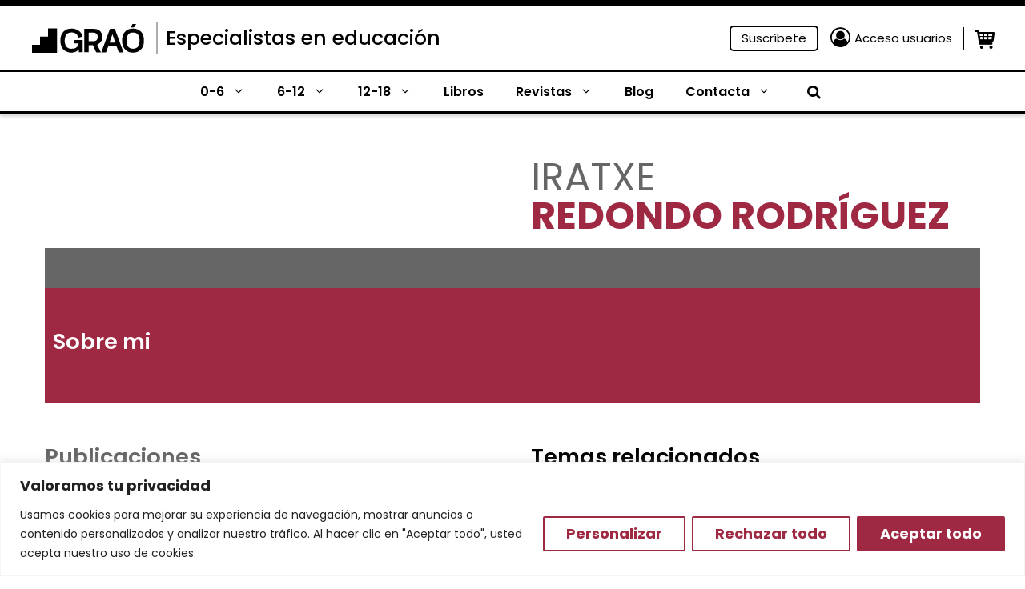

--- FILE ---
content_type: text/css
request_url: https://www.grao.com/wp-content/uploads/generatepress/style.min.css?ver=1759843260
body_size: 1933
content:
body{background-color:var(--base-3);color:var(--base);}a{color:var(--contrast);}a:hover, a:focus, a:active{color:var(--base);}.wp-block-group__inner-container{max-width:1200px;margin-left:auto;margin-right:auto;}.site-header .header-image{width:140px;}:root{--contrast:#000000;--contrast-2:#DEFFE3;--contrast-3:#ffffff;--base:#000000;--accent-hover:#F4F4F4;--primary:#000000;--secondary:#F0EDE2;--secondary-dark:#C7C0AB;--button-primary:#000000;--button-primary-text:#ffffff;--button-primary-border:#000000;--button-secondary:#ffffff;--button-secondary-text:#000000;--button-secondary-border:#000000;}:root .has-contrast-color{color:var(--contrast);}:root .has-contrast-background-color{background-color:var(--contrast);}:root .has-contrast-2-color{color:var(--contrast-2);}:root .has-contrast-2-background-color{background-color:var(--contrast-2);}:root .has-contrast-3-color{color:var(--contrast-3);}:root .has-contrast-3-background-color{background-color:var(--contrast-3);}:root .has-base-color{color:var(--base);}:root .has-base-background-color{background-color:var(--base);}:root .has-accent-hover-color{color:var(--accent-hover);}:root .has-accent-hover-background-color{background-color:var(--accent-hover);}:root .has-primary-color{color:var(--primary);}:root .has-primary-background-color{background-color:var(--primary);}:root .has-secondary-color{color:var(--secondary);}:root .has-secondary-background-color{background-color:var(--secondary);}:root .has-secondary-dark-color{color:var(--secondary-dark);}:root .has-secondary-dark-background-color{background-color:var(--secondary-dark);}:root .has-button-primary-color{color:var(--button-primary);}:root .has-button-primary-background-color{background-color:var(--button-primary);}:root .has-button-primary-text-color{color:var(--button-primary-text);}:root .has-button-primary-text-background-color{background-color:var(--button-primary-text);}:root .has-button-primary-border-color{color:var(--button-primary-border);}:root .has-button-primary-border-background-color{background-color:var(--button-primary-border);}:root .has-button-secondary-color{color:var(--button-secondary);}:root .has-button-secondary-background-color{background-color:var(--button-secondary);}:root .has-button-secondary-text-color{color:var(--button-secondary-text);}:root .has-button-secondary-text-background-color{background-color:var(--button-secondary-text);}:root .has-button-secondary-border-color{color:var(--button-secondary-border);}:root .has-button-secondary-border-background-color{background-color:var(--button-secondary-border);}body, button, input, select, textarea{font-family:Poppins;font-size:18px;}body{line-height:1.6;}.main-navigation a, .main-navigation .menu-toggle, .main-navigation .menu-bar-items{font-family:inherit;font-weight:normal;font-size:15px;}.widget-title{font-family:inherit;font-weight:700;font-size:17px;}button:not(.menu-toggle),html input[type="button"],input[type="reset"],input[type="submit"],.button,.wp-block-button .wp-block-button__link{font-family:inherit;font-weight:bold;font-size:18px;}.site-info{font-family:inherit;font-size:14px;}h1{font-family:inherit;font-size:40px;line-height:1.3;}h2{font-size:30px;line-height:1.4;}h3{font-size:26px;line-height:1.5;}h4{font-size:22px;line-height:1.5;}h5{font-size:18px;}.top-bar{background-color:#636363;color:#ffffff;}.top-bar a{color:#ffffff;}.top-bar a:hover{color:#303030;}.site-header{background-color:var(--contrast-3);}.main-title a,.main-title a:hover{color:var(--contrast);}.main-navigation,.main-navigation ul ul{background-color:#ffffff;}.main-navigation .main-nav ul li a, .main-navigation .menu-toggle, .main-navigation .menu-bar-items{color:var(--base);}.main-navigation .main-nav ul li:not([class*="current-menu-"]):hover > a, .main-navigation .main-nav ul li:not([class*="current-menu-"]):focus > a, .main-navigation .main-nav ul li.sfHover:not([class*="current-menu-"]) > a, .main-navigation .menu-bar-item:hover > a, .main-navigation .menu-bar-item.sfHover > a{color:var(--contrast);}button.menu-toggle:hover,button.menu-toggle:focus{color:var(--base);}.main-navigation .main-nav ul li[class*="current-menu-"] > a{color:var(--contrast);}.navigation-search input[type="search"],.navigation-search input[type="search"]:active, .navigation-search input[type="search"]:focus, .main-navigation .main-nav ul li.search-item.active > a, .main-navigation .menu-bar-items .search-item.active > a{color:var(--contrast);}.main-navigation ul ul{background-color:#ffffff;}.main-navigation .main-nav ul ul li:not([class*="current-menu-"]):hover > a,.main-navigation .main-nav ul ul li:not([class*="current-menu-"]):focus > a, .main-navigation .main-nav ul ul li.sfHover:not([class*="current-menu-"]) > a{background-color:#F0EDE2;}.separate-containers .inside-article, .separate-containers .comments-area, .separate-containers .page-header, .one-container .container, .separate-containers .paging-navigation, .inside-page-header{color:var(--base);background-color:var(--base-3);}.inside-article a,.paging-navigation a,.comments-area a,.page-header a{color:#9F2943;}.inside-article a:hover,.paging-navigation a:hover,.comments-area a:hover,.page-header a:hover{color:var(--base);}.entry-header h1,.page-header h1{color:var(--contrast);}.entry-title a{color:var(--contrast);}.entry-title a:hover{color:var(--base);}.entry-meta{color:var(--base);}.entry-meta a{color:var(--contrast);}.entry-meta a:hover{color:var(--base);}h1{color:var(--contrast);}h2{color:var(--contrast);}h3{color:var(--contrast);}h4{color:var(--contrast);}h5{color:var(--contrast);}h6{color:var(--contrast);}.sidebar .widget{color:var(--base);background-color:var(--base-3);}.sidebar .widget a{color:var(--contrast);}.sidebar .widget a:hover{color:var(--base);}.sidebar .widget .widget-title{color:var(--contrast);}.footer-widgets{background-color:var(--base-3);}.site-info{color:var(--base);background-color:var(--base-3);}.site-info a{color:var(--contrast);}.site-info a:hover{color:var(--base);}.footer-bar .widget_nav_menu .current-menu-item a{color:var(--base);}input[type="text"],input[type="email"],input[type="url"],input[type="password"],input[type="search"],input[type="tel"],input[type="number"],textarea,select{color:var(--base);background-color:var(--base-3);border-color:var(--base);}input[type="text"]:focus,input[type="email"]:focus,input[type="url"]:focus,input[type="password"]:focus,input[type="search"]:focus,input[type="tel"]:focus,input[type="number"]:focus,textarea:focus,select:focus{color:var(--base);background-color:var(--base-3);border-color:var(--base);}button,html input[type="button"],input[type="reset"],input[type="submit"],a.button,a.wp-block-button__link:not(.has-background){color:var(--button-primary-text);background-color:var(--button-primary);}button:hover,html input[type="button"]:hover,input[type="reset"]:hover,input[type="submit"]:hover,a.button:hover,button:focus,html input[type="button"]:focus,input[type="reset"]:focus,input[type="submit"]:focus,a.button:focus,a.wp-block-button__link:not(.has-background):active,a.wp-block-button__link:not(.has-background):focus,a.wp-block-button__link:not(.has-background):hover{color:var(--contrast);background-color:var(--button-primary-text);}a.generate-back-to-top{background-color:#7a7676;color:#ffffff;}a.generate-back-to-top:hover,a.generate-back-to-top:focus{background-color:#807a7a;color:#ffffff;}:root{--gp-search-modal-bg-color:var(--base-3);--gp-search-modal-text-color:var(--contrast);--gp-search-modal-overlay-bg-color:rgba(0,0,0,0.2);}@media (max-width: 768px){.main-navigation .menu-bar-item:hover > a, .main-navigation .menu-bar-item.sfHover > a{background:none;color:var(--base);}}.inside-header{padding:20px 0px 20px 0px;}.nav-below-header .main-navigation .inside-navigation.grid-container, .nav-above-header .main-navigation .inside-navigation.grid-container{padding:0px 13px 0px 13px;}.separate-containers .inside-article, .separate-containers .comments-area, .separate-containers .page-header, .separate-containers .paging-navigation, .one-container .site-content, .inside-page-header{padding:40px 0px 0px 0px;}.site-main .wp-block-group__inner-container{padding:40px 0px 0px 0px;}.separate-containers .paging-navigation{padding-top:20px;padding-bottom:20px;}.entry-content .alignwide, body:not(.no-sidebar) .entry-content .alignfull{margin-left:-0px;width:calc(100% + 0px);max-width:calc(100% + 0px);}.one-container.right-sidebar .site-main,.one-container.both-right .site-main{margin-right:0px;}.one-container.left-sidebar .site-main,.one-container.both-left .site-main{margin-left:0px;}.one-container.both-sidebars .site-main{margin:0px;}.one-container.archive .post:not(:last-child):not(.is-loop-template-item), .one-container.blog .post:not(:last-child):not(.is-loop-template-item){padding-bottom:0px;}.main-navigation .main-nav ul li a,.menu-toggle,.main-navigation .menu-bar-item > a{padding-left:13px;padding-right:13px;line-height:28px;}.main-navigation .main-nav ul ul li a{padding:9px 13px 9px 13px;}.main-navigation ul ul{width:289px;}.navigation-search input[type="search"]{height:28px;}.rtl .menu-item-has-children .dropdown-menu-toggle{padding-left:13px;}.menu-item-has-children .dropdown-menu-toggle{padding-right:13px;}.menu-item-has-children ul .dropdown-menu-toggle{padding-top:9px;padding-bottom:9px;margin-top:-9px;}.rtl .main-navigation .main-nav ul li.menu-item-has-children > a{padding-right:13px;}.widget-area .widget{padding:30px;}.inside-site-info{padding:20px 40px 40px 40px;}@media (max-width:768px){.separate-containers .inside-article, .separate-containers .comments-area, .separate-containers .page-header, .separate-containers .paging-navigation, .one-container .site-content, .inside-page-header{padding:100px 30px 0px 30px;}.site-main .wp-block-group__inner-container{padding:100px 30px 0px 30px;}.inside-top-bar{padding-right:30px;padding-left:30px;}.inside-header{padding-top:30px;padding-right:30px;padding-bottom:30px;padding-left:30px;}.widget-area .widget{padding-top:30px;padding-right:30px;padding-bottom:30px;padding-left:30px;}.footer-widgets-container{padding-top:30px;padding-right:30px;padding-bottom:30px;padding-left:30px;}.inside-site-info{padding-right:30px;padding-left:30px;}.entry-content .alignwide, body:not(.no-sidebar) .entry-content .alignfull{margin-left:-30px;width:calc(100% + 60px);max-width:calc(100% + 60px);}.one-container .site-main .paging-navigation{margin-bottom:20px;}}@media (max-width: 768px){.main-navigation .main-nav ul li a,.main-navigation .menu-toggle,.main-navigation .mobile-bar-items a,.main-navigation .menu-bar-item > a{line-height:50px;}.main-navigation .site-logo.navigation-logo img, .mobile-header-navigation .site-logo.mobile-header-logo img, .navigation-search input[type="search"]{height:50px;}}.post-image:not(:first-child), .page-content:not(:first-child), .entry-content:not(:first-child), .entry-summary:not(:first-child), footer.entry-meta{margin-top:1em;}.post-image-above-header .inside-article div.featured-image, .post-image-above-header .inside-article div.post-image{margin-bottom:1em;}.main-navigation.slideout-navigation .main-nav > ul > li > a{line-height:60px;}

--- FILE ---
content_type: text/css
request_url: https://www.grao.com/wp-content/plugins/close-grao-web/includes/theme/style.css?ver=2.9.1.0
body_size: 13737
content:
/*
	Theme Name: Close·marketing
	Theme URI: https://close.marketing
	Description: Tema realizado creado a medida en WordPress.
	Author: closemarketing
	Author URI: https://close.marketing

	Version: 1.0

	Template: generatepress

	License: GPL-2.0+
	License URI: http://www.gnu.org/licenses/gpl-2.0.html
*/

/**
 * ## Iconos
 * --------------------------- */

 [class^="icon-"]:before, [class*=" icon-"]:before,
 .fa-heart:before,
 .main-navigation .main-nav .wishlist-heart a:after,
 .main-navigation .menu-bar-item>a.cart-contents:before,
 .woocommerce.widget_shopping_cart .cart_list li a.remove:before,
 .main-navigation .main-nav .wishlist-heart a:after,
 .main-navigation .menu-bar-item>a.cart-contents:before,
 .cmkgra-variable-add-cart .add-cart:before,
 .login-access:before {
  font-family: "icons";
  font-style: normal;
  font-weight: normal;
  speak: never;

  display: inline-block;
  text-decoration: inherit;
  width: 1em;
  margin-right: .2em;
  text-align: center;
  font-variant: normal;
  text-transform: none;
  line-height: 1em;
  margin-left: .2em;
  -webkit-font-smoothing: antialiased;
  -moz-osx-font-smoothing: grayscale;
}

.icon-check:before { content: '\e800'; }
.icon-left-open-big:before { content: '\e801'; }
.icon-phone:before { content: '\e802'; }
.icon-right-open-big:before { content: '\e803'; }
.icon-heart-empty:before { content: '\e804'; }
.icon-heart:before { content: '\e805'; }
.icon-up-open-big:before { content: '\e806'; }
.icon-down-open-big:before { content: '\e807'; }
.icon-grao-search:before { content: '\e808'; }
.icon-epub:before { content: '\e809'; }
.icon-pdf:before { content: '\e80a'; }
.icon-html:before { content: '\e80b'; }
.icon-visibility:before { content: '\e80c'; }
.icon-basket:before { content: '\e818'; }
.icon-arrows-cw:before { content: '\e819'; }
.icon-book:before { content: '\e81a'; }
.icon-download-alt:before { content: '\e81b'; }
.icon-prev:before { content: '\e81c'; }
.icon-next:before { content: '\e81d'; }
.icon-cancel:before { content: '\e81e'; }
.icon-book2:before { content: '\e81f'; }
.icon-barcode:before { content: '\e820'; }
.icon-resena:before { content: '\e828'; }
.icon-delete-icon:before { content: '\e82f'; }
.icon-info-circled:before { content: '\f085'; }
.icon-twitter:before { content: '\f099'; }
.icon-facebook:before { content: '\f09a'; }
.icon-mail-alt:before { content: '\f0e0'; }
.icon-linkedin:before { content: '\f0e1'; }
.icon-youtube:before { content: '\f167'; }
.icon-instagram:before { content: '\f16d'; }
.icon-copyright:before { content: '\f1f9'; }
.icon-whatsapp:before { content: '\f232'; }
.icon-user:before { content: '\f2be'; }

.cmkgra-variable-add-cart .add-cart:before {
	content: '\e818';
}
.gp-icon.icon-menu-bars {
  font-size: 23px;
}

.icon-html {
	margin-right: 5px;
}

/**
 * ## Web
 * --------------------------- */

/*Entradas de blog*/
.grao-post-terms a:visited {
  color: white;
}

.single-post .container.grid-container {
  margin-bottom: 2em;
}

.grao-primary-cat {
  margin-bottom: 0px;
}

body .widget.grao-popular-posts {
  padding: 0px;
}

/*Sub-menu*/
.sub-menu {
  border-radius: 5px;
  border: 1px solid var(--contrast);
  filter: drop-shadow(0px 0px 20px rgba(0, 0, 0, 0.15));
  background: rgba(255, 255, 255, 0.8);
}

.secondary-navigation .main-nav ul ul li a:hover {
  border-radius: 5px;
}

/*Buscador*/
.formulario-home .search-form {
  border: 3px solid var(--contrast);
  border-radius: 20px;
  width: 460px;
}

.formulario-home .search-field {
  width: 380px;
}

.formulario-home input[type="search"] {
  color: var(--base);
  background-color: transparent;
  border-color: transparent;
}

.formulario-home input[type="search"]:focus {
  color: var(--base);
  width: ;
  background-color: transparent;
  border-color: transparent;
}

.formulario-home .search-submit {
  background-color: transparent;
  color: var(--contrast);
}

.formulario-home .search-submit:hover {
  background-color: transparent;
  color: var(--contrast);
  border-radius: 100px;
}


/*Buscador 404*/
.busc-404 .search-form {
  border: 2px solid var(--contrast);
  border-radius: 100px;
}

.busc-404 .search-field {
  width: 920px;
}

.busc-404 input[type="search"] {
  color: var(--base);
  background-color: transparent;
  border-color: transparent;
}

.busc-404 input[type="search"]:focus {
  color: var(--base);
  background-color: transparent;
  border-color: transparent;
}

.busc-404 .search-submit {
  background-color: transparent;
  color: var(--contrast);
}

.busc-404 .search-submit:hover {
  background-color: transparent;
  color: var(--contrast);
  border-radius: 100px;
}

/* Blog */
.fecha-entrada {
  background-color: var(--contrast);
  width: 150px;
  color: #fff;
  padding: 5px;
  border-radius: 5px;
}

.dynamic-entry-excerpt {
  font-size: 15px;
}

.single-post .site-content,
.inside-page-header {
  padding: 40px 0px 0px 0px;
}

.single-post {
  background-image: url("https://www.grao.com/wp-content/uploads/public/2022/10/fondo-entradas-grao-1.png");
  height: 500px;
  background-position: top center;
  background-repeat: repeat;
  background-size: cover;
}

/*Páginas*/
.texto-precio strong {
  font-size: 50px;
}

.tarifas-bloque {

  filter: drop-shadow(0px 0px 20px rgba(0, 0, 0, 0.10));
}

.informacion-general-acordeon h2 {
  cursor: pointer;
  padding-right: 2rem;
  position: relative;
  background: #F0EDE2;
  border: 1px solid var(--contrast);
  border-radius: 10px;
  padding: 5px;
  font-size: 22px;
  font-weight: 500;
}

.c-accordion__title:after {
  color: var(--contrast);
  content: "+";
  font-weight: 500;
  position: absolute;
  font-size: 28px;
  right: 1%;
  top: 50%;
  transform: translateY(-50%);
}

/*Busqueda*/
.wp-block-search.wp-block-search__button-inside .wp-block-search__inside-wrapper {
  padding: 4px;
  border: 2px solid var(--contrast);
  border-radius: 10px;
}

.wp-block-search__button {
  background: transparent;
  border: 1px solid var(--contrast);
  padding: 1px !important;
  color: var(--contrast);
  margin-left: 0px;
  border-radius: 5px;
}

.nav-links {
  text-align: center;
}

/**
 * ## Mi cuenta
 * --------------------------- */

.woocommerce-account, .woocommerce-account input {
	font-size: 16px;
}

.woocommerce-account nav.woocommerce-MyAccount-navigation {
	width: 18%;
}

.woocommerce-account .woocommerce-MyAccount-content {
	width: 78%;
}

.woocommerce-account h1,
.woocommerce-account h2,
.woocommerce-account h3 {
	font-size: 20px;
}

.woocommerce-account.logged-in.one-container .site-content {
	padding-top: 5px;
}

.woocommerce-account .woocommerce-MyAccount-navigation,
.woocommerce-account .edit-account fieldset {
  background: #fff;
  padding: 15px;
  border-radius: 10px;
  filter: drop-shadow(0px 0px 20px #F0EDE2);
  margin-bottom: 2rem;
}

.woocommerce-account #egrao-custom-link {
	width: 100%;
}

.woocommerce-account .edit-account fieldset legend {
	margin: 0;
	padding-top: 4em;
	font-weight: 700;
}

.woocommerce-account .woocommerce-MyAccount-navigation li.is-active a {
  font-weight: 700;
  background-color: var(--contrast);
  border-radius: 5px;
  color: #fff;
  padding: 10px;
	margin: 0 -10px;
}

.woocommerce-account .woocommerce-MyAccount-navigation li a {
  display: block;
  padding: 12px 0;
  border-bottom: 1px solid rgba(159, 41, 67, 0.06);
  font-size: 85%;
}

.cmkgra-variable-downloads .wrap-deactive {
	display: none !important;
}

/**
 * ## Mi cuenta - Registro
 * --------------------------- */

.woocommerce-account #customer_login.col2-set .col-1,
.woocommerce-account #customer_login.col2-set .col-2 {
	width: 100%;
	margin-bottom: 0;
}

.woocommerce-account #customer_login .woocommerce-form-login {
	display: grid;
	grid-template-columns: 1fr 1fr;
	column-gap: 10px;
}

.woocommerce-form-register {
	display: grid;
	grid-template-columns: 1fr 1fr;
	column-gap: 10px;
}

.aviso {
	color: #9F2943;
	font-size: 16px;
	font-style: normal;
	font-weight: 400;
	line-height: normal;
	padding: 10px;
	border: 1px solid #9F2943;
}

.aviso span {
	color: #000;
	font-size: 36px;
	font-style: normal;
	font-weight: 700;
	line-height: normal;
	text-transform: uppercase;
}

.aviso.date {
	color: black;
	border: 4px solid black;
	font-size: 22.503px;
	font-weight: 700;
	padding: 10px 25px;
}

.info {
	color: #4E4E4E;
	text-align: center;
	font-family: Poppins;
	font-size: 20px;
	font-style: italic;
	font-weight: 400;
	line-height: normal;
	}

/**
 * ## Mi cuenta - Biblioteca
 * --------------------------- */

.woocommerce-account .woocommerce-notices-wrapper {
	margin-bottom: 0;
}
.woocommerce-account .myaccount-wrap.library {
	display: grid;
	grid-template-columns: 1fr 1fr;
	grid-gap: 0 15px;
	margin-bottom: 0;
}

.grao-search-autores .autores .autor,
.myaccount-wrap .item-myaccount {
	background-repeat: no-repeat;
	background-position: top right;
	border-radius: 10px 20px 30px 10px;
	border-style: solid;
	border-width: 4px 4px 1px 1px;
	border-color: #f0ede2;
	padding: 10px 15px;
	position: relative;
}

.myaccount-wrap .item-myaccount .item-title {
	margin: 0;
	padding: 10px 0;
	font-size: 18px;
	line-height: 1.3;
	margin-bottom: 45px;
}

.myaccount-wrap .cmkgra-variable-downloads {
	position: absolute;
	bottom: 12px;
	margin-bottom: 0;
	right: 0;
}

.myaccount-wrap .cmkgra-variable-downloads a {
	margin-right: 10px;
}

.myaccount-wrap.invoices .item-myaccount {
	display: flex;
	justify-content: space-between;
}

.woocommerce .myaccount-wrap .cmkgra-variable-downloads a.button {
	text-transform: capitalize;
	padding: 3px 10px;
	border: 2px solid black;
	background: white;
	color: black;
	font-size: 18px;
	font-weight: 500;
}

.woocommerce .myaccount-wrap .cmkgra-variable-downloads a.button:hover {
	background: black;
	color: white;
}

/*Lista deseos*/

.yith-wcwl-after-share-section {
  margin-bottom: 5rem;
}

.wishlist_table {
  background: #fff;
  padding: 15px;
  border-radius: 10px !important;
  filter: drop-shadow(0px 0px 20px #F0EDE2);
  margin-bottom: 2rem;
}

.wishlist_table thead {
  font-weight: 700;
  background-color: var(--contrast);
  border-radius: 10px;
  color: #fff;
  padding: 10px;
}

.wishlist_table .product-name {
  font-size: 18px;
  font-weight: 600;
}

/*Carrito*/
body.woocommerce-cart .woocommerce-notices-wrapper {
	width: 100%;
}

.yith-wcwl-after-share-section {
  margin-bottom: 5rem;
}

.woocommerce-cart-form {
  position: relative;
}

.woocommerce-cart-form table {
  background: #fff;
  padding: 15px;
  border-radius: 10px !important;
  filter: drop-shadow(0px 0px 20px #F0EDE2);
  margin-bottom: 2rem;
}

.cart_totals {
  background: #fff;
  padding: 15px;
  border-radius: 10px !important;
  filter: drop-shadow(0px 0px 20px #F0EDE2);
  margin-bottom: 2rem;
}

.woocommerce-cart-form thead {
  font-weight: 700;
  background-color: var(--contrast);
  border-radius: 10px;
  color: #fff;
  padding: 10px;
}

.wishlist_table .product-name {
  font-size: 18px;
  font-weight: 600;
}

/* Navegación superior */
body.secondary-nav-below-header .secondary-navigation .inside-navigation.grid-container {
  padding: 0px;
  justify-content: flex-start;
}

.main-navigation li.icono a svg {
  vertical-align: middle;
}

.main-navigation .main-nav ul li.icono a {
  padding: 5px 10px;
}

.menu-bar-items {
  padding-left: 10px;
}

.menu-bar-items .dgwt-wcas-menu-bar-item {
  padding: 0px;
}

.menu-bar-items .dgwt-wcas-menu-bar-item .dgwt-wcas-search-icon svg {
  display: none;
}

.menu-bar-items,
.menu-bar-items .dgwt-wcas-menu-bar-item {
  width: 25px;
  height: 25px;
  position: relative;
}

.menu-bar-items .dgwt-wcas-menu-bar-item .dgwt-wcas-search-icon:before {
  position: absolute;
  top: 0;
  content: "";
  background: url('images/icon-busqueda.svg');
  width: 25px;
  height: 25px;
  background-size: 25px;
  background-repeat: no-repeat;
}

/* Home */
.grao-home-title strong {
  color: var(--contrast);
}

.site-header {
  background-color: white;
  border-bottom: 2px solid var(--contrast);
  border-top: 8px solid var(--contrast);
}

.main-navigation .main-nav ul li.suscrib a {
  background: ;
  border: 2px solid var(--contrast);
  border-radius: 5px;
}

.main-navigation .main-nav ul li.suscrib:hover a {
  background: var(--contrast);
  border: 2px solid var(--contrast);
  border-radius: 5px;
  color: white;
}

.login-access {
  border-right: 2px solid var(--contrast);
}

/*Cabecera*/
body .cart-contents>span.number-of-items {
  top: -10px;
  right: -10px;
  background: var(--contrast);
  color: white;
}

.main-navigation .menu-bar-item>a.cart-contents svg {
  display: none;
}

.main-navigation .menu-bar-item>a.cart-contents:before {
  content: '\e818';
  position: absolute;
	font-size: 25px;
  color: var(--contrast);
	left: -2px;
	top: 3px;
}

.main-navigation .main-nav .wishlist-heart a {
  visibility: hidden;
	width: 50px;
	height: 25px;
}

.main-navigation .main-nav .wishlist-heart a:after {
  content: '\e804';
  visibility: visible;
  display: block;
  position: absolute;
  color: var(--contrast);
	margin-right: 15px;
	padding-left: 0;
	top: 2px;
	font-size: 25px;
}

.login-access {
  margin-left: 10px;
	display: flex;
}
.main-navigation .main-nav ul li.login-access a {
	padding-left: 0;
}

.login-access:before {
	content: '\f2be';
	color: var(--contrast);
	font-size: 25px;
}

body .site-branding {
  margin-left: 15px;
  padding-left: 10px;
  border-left: 2px solid #ADADAD;
  height: 100%;
}

body .site-branding .main-title {
  line-height: inherit;
}

body .site-branding .main-title a {
  color: black;
  font-weight: 500;
}

/*Páginas*/
.informacion-general-titular strong {
  font-size: 25px;
  color: var(--contrast);
}

h1.grao-product-title {
  font-size: 30px;
  font-weight: 500;
  margin-bottom: 15px;
  line-height: 1.1;
  color: black;
}

/*Trabaja con nosotros*/
.trabaja .condiciones-publicacion .button {
  padding: 4px 9px;
  margin-top: 1rem;
  margin-left: 7px;
  font-size: 14px;
  background-color: #fff;
  border: 1px solid var(--contrast);
  color: var(--contrast);
}

.trabaja .condiciones-publicacion .button:hover {
  background-color: #F0EDE2;

}

.trabaja .condiciones-publicacion p {
  margin-bottom: 0;
  font-size: 15px;
}

.trabaja .gform_required_legend {
  display: none;
}

/*Formulario distribucion*/
.condiciones-publicacion a.button {
  padding: 9px;
  margin-bottom: 9px;
  background-color: #f0ede2;
  color: #000;
  font-weight: 500;
}

.condiciones-publicacion a.button:hover {

  background-color: var(--contrast);
  color: #fff;

}

.wishlist_table .product-add-to-cart a {
  font-size: 20px;
}

/* Buscador menú */
.grao-search-nav .search {
  background: none;
  color: var(--contrast);
}

.grao-search-nav .search-submit {
  background: white;
}

.grao-search-nav .search-submit .gp-icon svg {
  color: var(--contrast);
  font-size: 22px;
}

.grao-search-nav .search-form {
  display: none;
  position: absolute;
  bottom: -51px;
  width: 100%;
  max-width: 1200px;
  left: 50%;
  transform: translate(-50%, 0%);
  z-index: 99;
}

.grao-search-nav .search-form input {
  width: 100%;
  background: white;
}

body .menu-bar-items {
  width: auto;
}

/* Navegación fija */
.grao-nav-fixed {
  width: 100%;
}

.grao-sec-fixed {
  width: 100%;
  top: 124.59px;
}

.secondary-navigation {
  width: 100%;
  position: relative;
  background: white;
  border-bottom: 3px solid var(--contrast);
  font-size: 16px;
  box-shadow: 0px 4px 4px rgba(0, 0, 0, 0.15);
}

nav.secondary-navigation .main-nav ul li a {
	font-size: 16px;
  font-weight: 600;
}

.secondary-navigation .inside-navigation {
  max-width: 100%;
}

body.secondary-nav-below-header .secondary-navigation .inside-navigation.grid-container.grid-parent {
  justify-content: center;
}

.site-header {
  z-index: 999;
}

#mobile-header {
  top: 0;
}

/* mensajes woo */
.woocommerce-notices-wrapper .woocommerce-message {
	background-color: var(--contrast);;
	color: var(--contrast-3);
	font-size: 15px;
	padding: 10px;
	margin-bottom: 20px;
}
.woocommerce-notices-wrapper .woocommerce-message a.button {
	color: var(--contrast-3);
	border: 1px solid var(--contrast-3);
	padding: 0 10px;
}
.woocommerce-notices-wrapper .woocommerce-message a.button:hover {
	background-color: var(--contrast-3);
	color: var(--contrast);
	padding: 0 10px;
}

/* Taxonomía tipo de productos */
.woocommerce ul.products li.product .button {
  margin-left: initial;
  border-radius: 5px;
  padding: 5px 10px;
	margin-top: 10px;
  border: 1px solid;
}

.tax-tipo .grao-archive-buttons {
  column-gap: 0;
}

.grao-contenido .grao-archive-buttons {
  position: absolute;
  bottom: 0;
}

.tax-tipo .grao-archive-buttons .yith-wcwl-add-to-wishlist {
  width: 25%;
}

.tax-tipo .grao-archive-buttons .grao-archive {
  width: 70%;
  font-size: 12px;
  padding: 6px 4px;
  text-align: center;
}

.type-product.grao-contenido h2 {
  font-size: 20px;
  font-weight: 600;
  text-align: left;
  margin-bottom: 0px;
  display: -webkit-box;
  -webkit-line-clamp: 2;
  -webkit-box-orient: vertical;
  overflow: hidden;
  min-height: 56px;
}

#wc-column-container .product.grao-contenido {
  padding-bottom: 40px;
}

.type-product.grao-contenido h2:hover {
  display: block;
}

.type-product.grao-contenido .excerpt {
  font-size: 16px;
  margin-bottom: 0px;
  margin-top: 10px;
  text-align: left;
  color: #777777;
}

body.woocommerce ul.products li.product .woocommerce-LoopProduct-link.image-link,
.custom-woocommerce ul.products li.product .woocommerce-LoopProduct-link.image-link  {
  margin-bottom: 10px;
}

/* Contenidos */
.cmk-contenido-products {
  position: relative;
  display: flex;
  justify-content: space-between;
  flex-wrap: wrap;
}

.cmk-contenido-products .current-product {
  column-gap: 2%;
  padding: 10px;
  border: 1px solid var(--contrast);
  box-shadow: 0px 0px 25px #d0d0d0;
  width: 32%;
  border-radius: 5px;
  margin-bottom: 20px;
  margin-right: 0px;
}

.single-contenidos .site-content {
	padding-top: 0px;
}

.single-contenidos .entry-content {
	margin-bottom: 50px;
	padding-right: 30px;
}

.single-contenidos .entry-content div {
	margin-bottom: 30px;
}

.single-contenidos .subscription-container {
  max-width: 1200px;
  margin-left: auto;
  margin-right: auto;
  padding: 15px 20px;
  border-radius: 10px;
  background: white;
}

.single-contenidos .subscription-title {
  text-align: center;
  color: white;
  font-size: 24px;
  font-weight: bold;
  line-height: 1.2em;
}

.single-contenidos .subscription-container:hover {
  background: rgba(255, 255, 255, 0.86);
}

.single-contenidos .inside-right-sidebar {
  position: sticky;
  top: 230px;
}

.grao-contenido-button {
  margin-bottom: 40px;
  margin-left: 20px;
  text-align: center;
  font-size: 20px;
  font-weight: 500;
  position: relative;
}

.grao-contenido-button a,
.grao-contenido-button button {
  background: var(--contrast);
  color: white;
  border-radius: 5px;
  padding: 5px 20px;
  border: 1px solid var(--contrast);
  position: absolute;
  left: 0;
  top: -60px;
  width: 100%;
}

.grao-contenido-button button {
  font-size: 20px;
  font-weight: 500;
}

.grao-contenido-button a:hover,
.grao-contenido-button button:hover {
  background: white;
  color: var(--contrast);
}

.single-contenidos .entry-content .author {
	margin-bottom: 0;
}

.single-contenidos .entry-content a {
	text-decoration: underline;
}

.single-contenidos .grao-content-resume {
	margin-bottom: 40px;
	color: gray;
	font-style: italic;
	font-weight: 700;
}

.grao-contenido-sidebar {
	background-color: #F6F6F6;
	padding: 15px;
}

.grao-contenido-sidebar .title-section {
	font-size: 18px;
	color: #A6A6A6;
}

.grao-contenido-sidebar p {
	margin-bottom: 5px;
}

.grao-contenido-sidebar ul.contenido-sections {
	margin-left: 0;
}

.grao-contenido-sidebar ul.contenido-sections li {
	list-style: none;
	margin-bottom: 15px;
	border-bottom: 1px solid white;
	padding-bottom: 10px;
}

.grao-contenido-sidebar ul.contenido-sections li .icon {
	color: var(--contrast);
	float: left;
	margin-right: 10px;
}

.grao-content-cta {
	position: relative;
	line-height: 140%;
}

.grao-content-cta:before {
	content: "";
	background-image: linear-gradient(to bottom, rgba(255,255,255,0) 0, #fff 100%);
	display: block;
	height: 150px;
	top: -150px;
	position: absolute;
	left: 0;
	right: 0;
}

.grao-content-cta .content-cta-options {
	display: flex;
	flex-wrap: wrap;
	justify-content: center;
	column-gap: 2%;
	text-align: center;
}

.grao-content-cta .content-cta-options .item-cta-options {
	max-width: 270px;
	min-height: 270px;
	padding: 30px;
	background-color: #F6F6F6;
	border-radius: 5%;
	position: relative;
}

.grao-content-cta .item-cta-options .item-cta-title {
	font-size: 18px;
	font-weight: 500;
	margin-bottom: 10px;
	line-height: 1.2em;
	color: black;
}

.grao-content-cta .item-cta-options.full .item-cta-title {
	color: white;
}

.grao-content-cta h2.content-cta {
	font-style: normal;
	font-weight: 700;
	font-size: 18px;
	line-height: 29px;
	text-align: center;
	color: #9F2943;
	margin-bottom: 10px;
}

.grao-content-cta .content-cta-options .item-cta-options.full {
	background-color: #9F2943;
	color: white;
}

.grao-content-cta .cta-action {
	position: absolute;
	bottom: 60px;
	margin-left: auto;
	margin-right: auto;
	left: 0;
	right: 0;
	text-align: center;
}

.grao-content-cta .woocommerce-Price-amount.amount {
	font-size: 30px;
}

.grao-content-cta .more-info {
	position: absolute;
	bottom: 25px;
	font-size: 12px;
	margin-left: auto;
	margin-right: auto;
	left: 0;
	right: 0;
	text-align: center;
}

.grao-content-cta hr {
	margin: 15px 20% 30px;
	background-color: #9F2943;
	height: 3px;
}

.grao-content-cta .more-info a {
	color: white;
}

.grao-content-cta .button.alt {
	background-color: white;
	color: #9F2943;
}

.grao-content-cta .button.alt:hover {
	background-color: #9F2943;
	color: white;
}

.grao-content-cta .to-login {
	margin-top: 10px;
	text-align: center;
}

.grao-content-cta .item-cta-price {
	margin-top: 25px;
}

/* Cursos */
.grao-cursos .dynamic-term-description p {
  margin-bottom: 20px;
  padding-bottom: 5px;
}

.term-cursos .term-description {
  display: none;
}

/* Producto singular */
.single-product .breadcrumbs .current-item {
  display: none;
}

.single-product .breadcrumbs .separator:nth-child(6) {
  display: none;
}

/* Filtro de productos */
.term-epremium-libros .grao-filtro div.facetwp-facet-colecciones,
.term-epremium-libros .grao-filter-colecciones,
.tax-etapa .grao-filtro div.facetwp-facet-etapas,
.tax-etapa .grao-filtro .grao-filter-etapas,
.grao-filtro div.facetwp-facet-tipos_de_producto,
.grao-filtro .grao-filter-tipo-products {
  display: none;
}

.tax-etapa .grao-filtro div.facetwp-facet-tipos_de_producto,
.tax-etapa .grao-filtro .grao-filter-tipo-products {
  display: block;
}

.grao-filtro .facetwp-radio,
.grao-filtro .facetwp-radio.checked {
  background: none;
  background-image: none;
}

.grao-filtro .facetwp-facet {
  margin-bottom: 15px;
  border-radius: 10px;
  border: 1px solid var(--contrast);
  padding: 5px 0px;
}

.grao-filtro .facetwp-radio {
  font-size: 14px;
  color: black;
  cursor: pointer;
}

.grao-filtro .facetwp-radio:hover {
  color: var(--contrast);
}

.grao-filtro .facetwp-radio:before {
  content: '>';
  color: var(--contrast);
  margin-right: 10px;
}

.grao-filtro .facetwp-radio.checked {
  color: black;
  font-weight: bold;
}

.grao-filtro div.facetwp-facet-categorias,
.grao-filtro div.facetwp-facet-colecciones {
  max-height: 350px;
  overflow-y: scroll;
}

.grao-filtro ::-webkit-scrollbar {
  width: 5px;
}

.grao-filtro ::-webkit-scrollbar-track {
  background: transparent;
  margin: 5px 0px;
}

.grao-filtro ::-webkit-scrollbar-thumb {
  background: var(--contrast);
  border-radius: 8px;
}

/* Shortcode logout */
.grao-premium-logout a {
  color: #000000;
  font-size: 16px;
  padding: 5px 20px 5px 0;
}

.grao-premium-logout a:hover {
  color: var(--contrast);
}

/* Shortcode blog */
.grao-post-date .date {
  background-color: var(--contrast);
  max-width: max-content;
  color: #fff;
  padding: 5px;
  border-radius: 5px;
}

/**
 * ## Productos
 * --------------------------- */
.woocommerce .products ul,
.woocommerce ul.products {
	margin-top: 10px;
}

.woocommerce .cmkgra-prod-date,
.woocommerce .yith-wcwl-add-button,
.woocommerce .inside-wc-product-image {
	margin-bottom: 0;
}

.cmkgra-product-content .cmkgra-variable-downloads .button .icon-html {
	margin-right: 5px;
}

.woocommerce ul.products li.product {
	background-repeat: no-repeat;
	background-position: top right;
	border-radius: 10px 20px 30px 10px;
	border-style: solid;
	border-width: 4px 4px 1px 1px;
	border-color: #f0ede2;
	padding: 10px;
	position: relative;
	height: 100%;

	justify-content: space-around;
}

.woocommerce ul.products li.product .grao-archive-buttons,
.grao-archive-buttons .yith-wcwl-add-to-wishlist,
.woocommerce ul.products li.product .wc-product-image {
	margin-bottom: 0;
}

 /**
	* ## vista Producto
	* --------------------------- */
 .variations {
	display: flex;
	flex-wrap: wrap;
	column-gap: 1.25%;
	row-gap: 10px;
	padding: 20px;
	justify-content: center;
}

.variations .variation {
	position: relative;

	width: 19%;
	text-align: center;
	border: 1px solid #9F2943;
	padding: 10px 10px;
	position: relative;
	background: rgba(255, 255, 255, 0.8);
	box-shadow: 0px 0px 25px rgba(159, 41, 67, 0.2);
	border-radius: 5px;
	display: flex;
	flex-wrap: wrap;
	align-content: flex-start;
}

.variations .variation h2 {
	font-size: 20px;
	font-weight: bold;
	color: black;
	text-transform: uppercase;
	width: 100%;
	min-height: 20px;
	height: fit-content;
}

.grao-suscripciones-proceso .imagenes {
	text-align: -webkit-center;
	margin-bottom: 0em;
	width: 49%;
}

.variations .variation * {
	font-size: 16px;
	margin-bottom: 5px;
}

.variations .variation .buy {

	position: absolute;
	bottom: 0;
	left: 0;

	width: 100%;
	height: fit-content;
	margin-bottom: 15px;
}

.variations .variation .description {
	line-height: 19px;
	width: 100%;
	text-align: left;

	margin-bottom: 105px;
}

.variations .variation .description ul {
	margin: 0px 0px 0px 18px;
}

.variations .variation .description * {
	font-size: 14px;
}

.variations .variation .description .close {
	padding: 5px 10px;
	border: 2px solid #9F2943;
}

.variations .variation .button {
	padding: 5px 10px;
	border: 1px solid #9F2943;
	font-weight: bold;
	margin-bottom: 0px;
	border-radius: 5px;
}

.variations .variation .incluye {
	padding: 3px 10px;
	width: 100%;
	text-align: left;
	background: white;
	color: #9F2943;
	border: 2px solid #9F2943;
	position: relative;
}

.variations .variation .incluye:hover {
	background: #9F2943;
	color: white;
}

.variations .variation .incluye span {
	position: absolute;
	right: 10px;
}

/**
 * ## Suscripciones
 * --------------------------- */

.tiempos-pagos .switch {
	display: inline-block;
	height: 25px;
	position: relative;
	width: 51px;
	vertical-align: sub;
}

.tiempos-pagos .switch input {
	display:none;
}

.tiempos-pagos .slider {
	background-color: white;
	bottom: 0;
	cursor: pointer;
	left: 0;
	position: absolute;
	right: 0;
	top: 0;
	transition: .4s;
	border: 1px solid #9F2943;
}

.tiempos-pagos .slider:before {
	background-color: #9F2943;
	bottom: 3px;
	content: "";
	height: 17px;
	left: 3px;
	position: absolute;
	transition: .4s;
	width: 17px;
}

.tiempos-pagos input + .slider {
	background-color: white;
	min-height: 24px;
}

.tiempos-pagos input:checked + .slider:before {
	transform: translateX(26px);
}

.tiempos-pagos {
	text-align: center;
	margin-top: 2em;
}

.tiempos-pagos .slider.round {
	border-radius: 34px;
}

.tiempos-pagos .slider.round:before {
	border-radius: 50%;
}

.tiempos-pagos .tiempo {
	font-weight: bold;
	color: black;
	font-size: 20px;
	margin: 0px 6px;
}

.grao-suscripciones-proceso .grao-image-seleccion {
	display: flex;
	flex-wrap: wrap;
	column-gap: 2%;
}

.grao-suscripciones-proceso .grao-seleccion {
	width: 49%;
	align-self: center;
}

.cmkgra-planes-titulo {
	text-align: center;
	font-weight: bold;
	color: black;
	margin-bottom: 10px;
}

.cmkgra-product-planes {
	column-gap: 15px;
	display: flex;
	flex-wrap: wrap;
	justify-content: center;
}

.cmkgra-product-planes .plan {
	background: white;
	color: black;
	width: 280px;
	border-radius: 5px;
	font-size: 16px;
	font-weight: 500;
	padding: 5px;
	border: 2px solid #9F2943;
}

.cmkgra-product-planes .plan i {
	color: #9F2943;
	display: none;
}

.cmkgra-product-planes .plan.active i {
	display: initial;
}

.cmkgra-product-planes .plan:hover, .cmkgra-product-planes .plan.active {
	background: white;
	color: black;
	filter: drop-shadow(0px 0px 6px rgba(0, 0, 0, 0.25));
}

.variations .variation p.price {
	display: flex;
	flex-wrap: wrap;
	justify-content: center;
}

.variation p.price .amount {
	width: 100%;
	margin-bottom: 0px;
	font-size: 30px;
	color: #9F2943;
	font-weight: bold;
}

.variation p.price .amount span {
	font-size: 30px;
	color: #9F2943;
}

.variation p.price span, .variation p.price small {
	color: #9F2943;
}

.variation .price .woocommerce-price-suffix, .variation .price .subscription-details {
	font-size: 12px;
	font-weight: 500;
	line-height: 10px;
}

.grao-suscripciones-proceso .suscription-select {
	text-align: center;
	margin-top: 2em;
}

.grao-suscripciones-proceso .suscription-select select {
	background: white;
	color: #9F2943;
	border-color: #9F2943;
	border-radius: 5px;
}

.suscription-select .titulo {
	font-weight: bold;
	margin-bottom: 10px;
}

.grao-suscripciones-proceso .recomendado {
	position: absolute;
	top: -20px;
	width: 101%;
	margin: 0px;
	background: #9F2943;
	color: white;
	font-weight: 600;
	font-size: 13px;
	border-top-left-radius: 5px;
	border-top-right-radius: 5px;
	margin-left: -11px;
}

.grao-suscripciones-proceso .recomendado p {
	margin-bottom: 0px;
}

.grao-lopd {
  display: inline-flex;
  flex-direction: row;
}

.woocommerce form .form-row.grao-newsletter {
	grid-column: 1 / 3;
}

.woocommerce form .form-row.grao-newsletter .grao-newsletter-wrap {
	display: grid;
	grid-template-columns: 1fr 1fr 1fr;
}

.woocommerce form .form-row.grao-newsletter .grao-newsletter-item {
	margin-bottom: 0;
}

.woocommerce form .form-row.grao-newsletter .input-checkbox {
	float: left;
	margin-top: 10px;
}

.woocommerce form .form-row.grao-lopd .input-checkbox {
  align-self: flex-start;
  margin-top: 5px;
}

.woocommerce form .form-row.grao-lopd label {
  line-height: 25px;
}

/* Mini carrito */
#wc-mini-cart ul.woocommerce-mini-cart::-webkit-scrollbar {
  width: 7px;
}

#wc-mini-cart ul.woocommerce-mini-cart::-webkit-scrollbar-track {
  background: #F0EDE2;
}

#wc-mini-cart ul.woocommerce-mini-cart::-webkit-scrollbar-thumb {
  background: #888;
}

#wc-mini-cart ul.woocommerce-mini-cart::-webkit-scrollbar-thumb:hover {
  background: #555;
}

#wc-mini-cart ul.woocommerce-mini-cart {
  max-height: 500px;
  overflow-y: scroll;
  padding: 15px;
}

#wc-mini-cart .total {
  width: 100%;
  margin-left: 0px;
  margin: 0px;
}

.widget_shopping_cart .woocommerce-mini-cart__buttons {
  padding: 15px;
  column-gap: 2%;
}

#wc-mini-cart .button {
  border-radius: 5px;
  background: #F0EDE2;
  border: 1px solid var(--contrast);
  color: var(--contrast);
  font-weight: 500;
  text-transform: uppercase;
  width: 49%;
}

#wc-mini-cart .button:hover,
#wc-mini-cart .button.checkout:hover {
  color: var(--contrast);
  background: white;
}

#wc-mini-cart .button.checkout {
  background: var(--contrast);
  color: white;
}

.wc-menu-item .wc-mini-cart .widget_shopping_cart {
  padding: 0px;
  border: 1px solid var(--contrast);
  box-shadow: 0px 22px 40px rgba(0, 0, 0, 0.4);
}

.wc-mini-cart {
  width: 460px;
}

.woocommerce.widget_shopping_cart .cart_list li a.remove {
  font-size: 0px;
  width: 20px;
  height: 20px;
  border: none !important;
  position: absolute;
  bottom: 0px;
  top: auto;
}

body .woocommerce.widget_shopping_cart .cart_list li a.remove::before {
  content: '\e82f';
  width: 25px;
  height: 25px;
}

.woocommerce.widget_shopping_cart .formato,
.woocommerce.widget_shopping_cart .capitulo {
  margin-bottom: 0px;
  font-size: 14px;
  font-weight: 500;
}

.woocommerce.widget_shopping_cart .capitulo {
  color: var(--contrast);
}

.woocommerce.widget_shopping_cart .formato {
  color: #9E9881;
}

body .woocommerce-mini-cart-item .quantity {
  font-weight: 500;
  font-size: 16px;
}

body .woocommerce-mini-cart-item .quantity .amount {
  font-weight: bold;
  color: var(--contrast);
}

body .woocommerce.widget_shopping_cart .cart_list li {
  padding: 0 0 5px 6em;
  min-height: 110px;
  border-bottom: 1px solid black;
}

body .woocommerce ul.cart_list li img {
  width: 70px;
}

/* Animaciones scroll */
.js-scroll {
  opacity: 0;
  transition: opacity 1000ms;
}

.js-scroll.scrolled {
  opacity: 1;
}

.scrolled.fade-in {
  animation: fade-in 1s ease-in-out both;
}

.scrolled.fade-in-bottom {
  animation: fade-in-bottom 1s ease-in-out both;
}

.scrolled.slide-left {
  animation: slide-in-left 1s ease-in-out both;
}

.scrolled.slide-right {
  animation: slide-in-right 1s ease-in-out both;
}

.scrolled.flipInY {
  animation: flipInY 1s ease-in-out both;
}

.scrolled.zoomIn {
  animation: zoomIn 1s ease-in-out both;
}

.scrolled.zoomReverseIn {
  animation: zoomReverseIn 1s ease-in-out both;
}

.scrolled.difusion {
  animation: difusion 2s ease-in-out both;
}

.js-scroll-2 {
  opacity: 0;
  transition: opacity 1000ms;
}

.js-scroll-2.scrolled {
  opacity: 1;
}

.js-scroll-3 {
  opacity: 0;
  transition: opacity 1000ms;
}

.js-scroll-3.scrolled {
  opacity: 1;
}

.scrolled.scrollmove {
  animation-name: insertBanner;
  animation-duration: 1s;
  animation-delay: 2s;
  animation-iteration-count: 1;
  animation-fill-mode: backwards;
}

@keyframes insertBanner {
  from {
    transform: translateY(-4em)
  }

  /* slide down from off-screen */
  to {
    transform: translateY(0em)
  }
}

@keyframes slide-in-left {
  0% {
    -webkit-transform: translateX(-100px);
    transform: translateX(-100px);
    opacity: 0;
  }

  100% {
    -webkit-transform: translateX(0);
    transform: translateX(0);
    opacity: 1;
  }
}

@keyframes slide-in-right {
  0% {
    -webkit-transform: translateX(100px);
    transform: translateX(100px);
    opacity: 0;
  }

  100% {
    -webkit-transform: translateX(0);
    transform: translateX(0);
    opacity: 2;
  }
}

@keyframes fade-in-bottom {
  0% {
    -webkit-transform: translateY(50px);
    transform: translateY(50px);
    opacity: 0;
  }

  100% {
    -webkit-transform: translateY(0);
    transform: translateY(0);
    opacity: 1;
  }
}

@keyframes fade-in {
  0% {
    opacity: 0;
  }

  100% {
    opacity: 1;
  }
}

@keyframes flipInY {
  0% {
    opacity: 0;
    transform: rotateY(90deg);
  }

  100% {
    opacity: 1;
    transform: none;
  }
}

@keyframes zoomIn {
  0% {
    opacity: 0;
    transform: scale(0.5);
  }

  100% {
    opacity: 1;
    transform: none;
  }
}

@keyframes zoomReverseIn {
  0% {
    opacity: 0;
    transform: scale(1.5);
  }

  100% {
    opacity: 1;
    transform: none;
  }
}

@keyframes difusion {
  0% {
    opacity: 0.0;
  }

  5% {
    opacity: 0.05;
  }

  10% {
    opacity: 0.1;
  }

  15% {
    opacity: 0.15;
  }

  20% {
    opacity: 0.2;
  }

  25% {
    opacity: 0.25;
  }

  30% {
    opacity: 0.3;
  }

  35% {
    opacity: 0.35;
  }

  40% {
    opacity: 0.40;
  }

  45% {
    opacity: 0.45;
  }

  50% {
    opacity: 0.50;
  }

  55% {
    opacity: 0.55;
  }

  60% {
    opacity: 0.60;
  }

  65% {
    opacity: 0.65;
  }

  70% {
    opacity: 0.70;
  }

  75% {
    opacity: 0.75;
  }

  80% {
    opacity: 0.80;
  }

  85% {
    opacity: 0.85;
  }

  90% {
    opacity: 0.90;
  }

  95% {
    opacity: 0.95;
  }

  100% {
    opacity: 1.0;
  }
}

/**
 * # OWL Carousel style
 * ---------------------------------------------------------------------------------------------------- */
.owl-carousel {
  width: 100%;
  -webkit-tap-highlight-color: transparent;
  /* position relative and z-index fix webkit rendering fonts issue */
  position: relative;
  z-index: 1;
}

.owl-carousel .owl-stage {
  position: relative;
  -ms-touch-action: pan-Y;
  touch-action: manipulation;
  -moz-backface-visibility: hidden;
  /* fix firefox animation glitch */
}

.owl-carousel .owl-stage:after {
  content: ".";
  display: block;
  clear: both;
  visibility: hidden;
  line-height: 0;
  height: 0;
}

.owl-carousel .owl-stage-outer {
  position: relative;
  overflow: hidden;
  /* fix for flashing background */
  -webkit-transform: translate3d(0px, 0px, 0px);
}

.owl-carousel .owl-wrapper,
.owl-carousel .owl-item {
  -webkit-backface-visibility: hidden;
  -moz-backface-visibility: hidden;
  -ms-backface-visibility: hidden;
  -webkit-transform: translate3d(0, 0, 0);
  -moz-transform: translate3d(0, 0, 0);
  -ms-transform: translate3d(0, 0, 0);
}

.owl-carousel .owl-item {
  position: relative;
  min-height: 1px;
  float: left;
  -webkit-backface-visibility: hidden;
  -webkit-tap-highlight-color: transparent;
  -webkit-touch-callout: none;
}

.owl-carousel .owl-item img {
  display: block;
  width: 100%;
}

.owl-carousel .owl-nav .owl-prev,
.owl-carousel .owl-nav .owl-next,
.owl-carousel .owl-dot {
  cursor: pointer;
  -webkit-user-select: none;
  -khtml-user-select: none;
  -moz-user-select: none;
  -ms-user-select: none;
  user-select: none;
}

.owl-carousel .owl-nav button.owl-prev,
.owl-carousel .owl-nav button.owl-next,
.owl-carousel button.owl-dot {
  background: none;
  color: inherit;
  border: none;
  padding: 0 !important;
  font: inherit;
}

.owl-carousel.owl-loaded {
  display: block;
}

.owl-carousel.owl-loading {
  opacity: 0;
  display: block;
}

.owl-carousel.owl-hidden {
  opacity: 0;
}

.owl-carousel.owl-refresh .owl-item {
  visibility: hidden;
}

.owl-carousel.owl-drag .owl-item {
  -ms-touch-action: pan-y;
  touch-action: pan-y;
  -webkit-user-select: none;
  -moz-user-select: none;
  -ms-user-select: none;
  user-select: none;
}

.owl-carousel.owl-grab {
  cursor: move;
  cursor: grab;
}

.owl-carousel.owl-rtl {
  direction: rtl;
}

.owl-carousel.owl-rtl .owl-item {
  float: right;
}

/* No Js */
.no-js .owl-carousel {
  display: block;
}

/*
     *  Owl Carousel - Animate Plugin
     */
.owl-carousel .animated {
  animation-duration: 1000ms;
  animation-fill-mode: both;
}

.owl-carousel .owl-animated-in {
  z-index: 0;
}

.owl-carousel .owl-animated-out {
  z-index: 1;
}

.owl-carousel .fadeOut {
  animation-name: fadeOut;
}

@keyframes fadeOut {
  0% {
    opacity: 1;
  }

  100% {
    opacity: 0;
  }
}

/*
     * 	Owl Carousel - Auto Height Plugin
     */
.owl-height {
  transition: height 500ms ease-in-out;
}

/*
     * 	Owl Carousel - Lazy Load Plugin
     */
.owl-carousel .owl-item {
  /**
			    This is introduced due to a bug in IE11 where lazy loading combined with autoheight plugin causes a wrong
			    calculation of the height of the owl-item that breaks page layouts
		     */
}

.owl-carousel .owl-item .owl-lazy {
  opacity: 0;
  transition: opacity 400ms ease;
}

.owl-carousel .owl-item .owl-lazy[src^=""],
.owl-carousel .owl-item .owl-lazy:not([src]) {
  max-height: 0;
}

.owl-carousel .owl-item img.owl-lazy {
  transform-style: preserve-3d;
}

/*
     * 	Owl Carousel - Video Plugin
     */
.owl-carousel .owl-video-wrapper {
  position: relative;
  height: 100%;
  background: #000;
}

.owl-carousel .owl-video-play-icon {
  position: absolute;
  height: 80px;
  width: 80px;
  left: 50%;
  top: 50%;
  margin-left: -40px;
  margin-top: -40px;
  background: url("owl.video.play.png") no-repeat;
  cursor: pointer;
  z-index: 1;
  -webkit-backface-visibility: hidden;
  transition: transform 100ms ease;
}

.owl-carousel .owl-video-play-icon:hover {
  -ms-transform: scale(1.3, 1.3);
  transform: scale(1.3, 1.3);
}

.owl-carousel .owl-video-playing .owl-video-tn,
.owl-carousel .owl-video-playing .owl-video-play-icon {
  display: none;
}

.owl-carousel .owl-video-tn {
  opacity: 0;
  height: 100%;
  background-position: center center;
  background-repeat: no-repeat;
  background-size: contain;
  transition: opacity 400ms ease;
}

.owl-carousel .owl-video-frame {
  position: relative;
  z-index: 1;
  height: 100%;
  width: 100%;
}

.owl-carousel .owl-nav i {
  font-size: 27px;
}

/* Usuarios premium */
.grao-premium-section {
  width: 57%;
  display: flex;
  flex-wrap: wrap;
  justify-content: end;
  align-items: center;
}

.grao-premium-section.grao-premium-section-egrao {
  width: 10%;
	margin-left: 20px;
}

.grao-premium-section img {
	max-height: 90px;
	margin: -15px 0;
}

.grao-premium-section p {
  margin-bottom: 0px;
  font-size: 16px;
  font-weight: 500;
  margin-left: 10px;
  margin-right: 10px;
}

/* Página de autor */
.cmkgra-user-page h2 {
  border-bottom: 3px solid;
}

.cmkgra-user-page .product h3 {
  font-size: 22px;
  margin: 10px 0px;
}

.cmkgra-user-page .product h3 a {
  color: var(--contrast);
}

.cmkgra-user-page .product h3 a:hover {
  color: black;
}

.cmkgra-user-page .profesion {
  font-size: 18px;
  font-weight: 500;
  color: var(--contrast);
}

.cmkgra-user-page .owl-nav {
  text-align: center;
}

.cmkgra-user-page h1 {
  margin-bottom: 10px;
  font-weight: bold;
}

.author .header-author {
  display: grid;
  grid-template-columns: 1fr 1fr;
	grid-gap: 30px;
}

.author .header-author .title {
	text-transform: uppercase;
	color: #303030;
}

.author .header-author .title span {
	color: #9F2943;
}

.author .author-info {
	display: grid;
	grid-template-columns: 2fr 1fr;
	grid-gap: 30px;
}

.author .author-info .author-social ul {
	list-style: none;
	margin: 0;
	display: flex;
}


/* Página de autores */
.grao-search-autores .filter {
	text-align: center;
}

.grao-search-autores .filter .letra {
	font-size: 15px;
	padding: 12px 14px;
}

.grao-search-autores .autores {
	display: grid;
	grid-gap: 20px;
	grid-template-columns: 1fr 1fr;
}

.grao-search-autores .autores .autor {
	display: grid;
	grid-gap: 20px;
	grid-template-columns: 1fr 2fr;
}

.grao-search-autores .autores .autor h2 {
	font-size: 22px;
}

.grao-search-autores .autores .autor .imagen,
.grao-search-autores .autores .autor .info {
	margin-bottom: 0;
}

/* Search */
.grao-loading-search {
  display: none;
  position: fixed;
  top: 0;
  left: 0;
  width: 100%;
  height: 100%;
  z-index: 9999;
  background: rgba(255, 255, 255, 0.8);
}

.grao-loading-search p {
  margin-bottom: 10px;
  text-align: center;
  font-weight: bold;
}

.grao-loading-search div {
  position: fixed;
  top: 50%;
  left: 50%;
  transform: translate(-50%, -50%);
}

.grao-home-search .search-field,
.grao-home-search .search-submit {
  padding: 5px 10px;
}

.grao-home-search .search-field::placeholder {
  color: var(--contrast);
}

.grao-home-search .search-field,
.grao-home-search .search-field:focus {
  border-top-left-radius: 20px;
  border-bottom-left-radius: 20px;
  border-color: var(--contrast);
  color: var(--contrast);
  width: 90%;
  border-right: none;
}

.grao-home-search .search-submit {
  border-top-right-radius: 20px;
  border-bottom-right-radius: 20px;
  margin-left: -4px;
  background: none;
  border-top-color: var(--contrast);
  border-bottom-color: var(--contrast);
  border-right-color: var(--contrast);
  color: var(--contrast);
}

/**
 * ## WooCommerce
 * --------------------------- */
 
/* Checkout */
.woocommerce .woocommerce-checkout {
	margin-top: 15px;
}
.woocommerce-checkout.one-container .site-content {
	padding-top: 10px;
}
.woocommerce-billing-fields #billing_country_field,
.woocommerce-billing-fields #billing_city_field,
.woocommerce-billing-fields #billing_postcode_field {
	float: left;
	width: 33.3%;
	clear: none;
}

.woocommerce-billing-fields #billing_state_field,
.woocommerce-billing-fields #billing_phone_field {
	float: right;
	width: 48%;
	clear: none;
}

.woocommerce-billing-fields #billing_state_field {
	float: left;
}

.woocommerce-billing-fields .address-field .select2-selection {
	padding: 10px 0;
	height: 48px;
}

.woocommerce-checkout .ppc-button-wrapper {
	position: absolute;
	bottom: 0;
	right: 0;
}

.woocommerce-checkout .ppc-button-wrapper .paypal-buttons {
	min-height: 60px !important;
	min-width: 250px !important;
}
.woocommerce-checkout .woocommerce table.shop_table td {
	padding: 10px 20px;
}

.woocommerce-checkout .woocommerce table.shop_table th {
	padding: 5px 20px;
}

.woocommerce table.shop_table td.product-name .variation dd {
	margin-bottom: 0px;
	font-size: 14px;
	font-weight: 500;
	color: #9E9881;
}
.woocommerce table.shop_table td.product-name .variation dd.variation-titulo {
	color: #9F2943;
}
.woocommerce table.shop_table td.product-name a {
	color: black;
}
.woocommerce table.shop_table td.product-name a:hover {
	color: #9F2943;
}

/* single */
.cmkgra-product-content .add-cart.disabled {
	opacity: 0.5;
  pointer-events: none;
  cursor: default;
}
.lds-dual-ring {
  display: inline-block;
  width: 20px;
  height: 20px;
}

.lds-dual-ring:after {
  content: " ";
  display: block;
  width: 20px;
  height: 20px;
  margin: 8px;
  border-radius: 50%;
  border: 4px solid #9F2943;
  border-color: #9F2943 transparent #9F2943 transparent;
  animation: lds-dual-ring 1.2s linear infinite;
	margin: 2px 0 0 -10px;
}
@keyframes lds-dual-ring {
  0% {
    transform: rotate(0deg);
  }
  100% {
    transform: rotate(360deg);
  }
}
.entry-content div{
	margin-bottom: 20px
}

.grao-archive-buttons .grao-archive {
	padding: 2px 10px;
	background: #9F2943;
	color: white;
	border-radius: 5px;
	font-size: 16px;
	border: 1px solid #9F2943;
	font-weight: 500;
	height: 34px;
}


.checkout-button.button.alt.wc-forward.wp-element-button{
	margin-bottom: 20px
}


form.selectorpaises{
	color: white;
	margin-top: -46px;
	font-size: 16px;
	margin-bottom: 8px;
}

.selecorpaisescuadro{
	background-color: white;
	height: 39px;
	font-size: 13px;
}

.wc-columns-container .products, .woocommerce .related ul.products, .woocommerce .up-sells ul.products {
	grid-gap: 15px;
}

.products.columns-3 .wc-product-image .inside-wc-product-image .wp-post-image{
	box-shadow: 0 0 3px 2px 			rgba(0,0,0,.3);
	margin: auto;
	border: 1px solid #aaa;
	height: 350px;
}

/* FILTRO LIBROS*/
.term-epremium-libros .grao-filtro div.facetwp-facet-colecciones, .term-epremium-libros .grao-filter-colecciones, .tax-etapa .grao-filtro div.facetwp-facet-etapas, .tax-etapa .grao-filtro .grao-filter-etapas, .grao-filtro div.facetwp-facet-tipos_de_producto, .grao-filtro .grao-filter-tipo-products {
	display: block;
}

/**
 * ## Sidebar
 * --------------------------- */

.inside-right-sidebar .cmk-contenido-products .current-product {
	width: 100%;
}

/* Author */
.grao-author-container {
	width: 100%;
	padding: 1rem;
}

.grao-author-container h2 {
	margin-bottom: 0;

	font-size: 1.5rem;
	color: #666666;
	font-weight: 600;
}

.grao-author-header {
	display: flex;
	flex-direction: column;

	margin-bottom: 2rem;
}

.grao-author-header-left img {
	width: 100%;
	max-height: 300px;

	object-fit: contain;
}

.grao-author-header-right h1 {
	margin-bottom: 0;

	color: #666666;
	font-size: 2.5rem;
	text-transform: uppercase;
}

.grao-author-header-right h1 span {
	color: #9F2943;
	font-weight: 700;
}

.grao-author-header-right h2 {
	margin-bottom: 0;

	color: #666666;
	font-weight: 300;
	font-size: 1.5rem;
}

.grao-author-body {
	padding: 10px;
	margin-bottom: 2rem;

	border-top: 25px solid #666666;
	background-color: #9F2943;
	color: white;
}

.grao-author-body h2 {
	margin-bottom: 10px;

	font-size: 1.5rem;
	color: white;
}

.grao-author-body p {
	margin-bottom: 10px;
	
	font-size: 15px;
}

.grao-author-related-products {
	margin: 0;
	padding: 0;
}

.grao-author-related-products li {
	margin-bottom: 1rem;
}

.grao-author-load-more-btn {
	margin: 1rem 0;
}

.grao-author-load-more-btn:hover,
.grao-author-load-more-btn:focus  {
	background-color: transparent;
	border-color: #9F2943 !important;
}

.grao-author-related-products-item h3 {
	margin-bottom: 5px;
	color: #000000;
	font-size: 1rem;
	font-weight: 600;
}

.grao-author-related-products-item p {
	margin-bottom: 5px;

	color: #666666;
	font-size: 15px;
}

.grao-author-footer-contact {
	display: flex;
	justify-content: space-between;

	margin: 2rem 0;

}

.grao-author-footer-contact a {
	display: flex;
	justify-content: center;
	align-items: center;

	width: 49px;
	height: 49px;

	background-color: transparent;
	border: 2px solid #666666;
	border-radius: 50%;

	transition: .3s;
}

.grao-author-footer-contact a i {
	color: #666666;
}

.grao-author-footer-contact a:hover {
	background-color: #666666;
}

.grao-author-footer-contact a:hover i {
	color: white;
}
/**
 * ## Búsqueda
 * --------------------------- */

 .grao-search-filter .disabled {
	pointer-events: none;
	color: #777777;
}
.grao-search-filter .title {
	font-size: 18px;
	color: #9F2943;
	font-weight: bold;
	margin-bottom: 15px;
}
.grao-search-filter .filter-buttons {
	margin-bottom: 15px;
	border-radius: 10px;
	border: 1px solid #9F2943;
	padding: 5px 0px;
}
.grao-search-filter .filter-buttons p {
	margin-bottom: 0;
}
.grao-search-filter button {
	color: black;
	background: none;
	padding: 0px;
	font-weight: normal;
	margin-left: 10px;
	width: -webkit-fill-available;
	text-align: left;
}

.grao-search-filter  button:not(.menu-toggle) {
	font-weight: normal;
	font-size: 14px;
}

.grao-search-filter button.active {
	font-weight: bold;
	pointer-events: none;
}
.grao-search-filter button:hover {
	color: #9F2943;
}
.grao-search-filter button:before {
	content: '>';
	color: #9F2943;
	margin-right: 10px;
}
.grao-search-filter .filter-buttons.scroll {
	max-height: 350px;
	overflow-y: scroll;
}
.grao-search-filter ::-webkit-scrollbar {
	width: 5px;
}
.grao-search-filter ::-webkit-scrollbar-track {
	background: transparent;
    margin: 5px 0px;
}
.grao-search-filter ::-webkit-scrollbar-thumb {
    background: #9F2943;
    border-radius: 8px;
}
.grao-search-result.none {
	display: none;
}
.grao-search-result {
	width: 50%;
}
.grao-search-result .excerpt {
	font-size: 14px;
	margin-bottom: 15px;
	margin-top: 10px;
	text-align: left;
	color: #777777;
	overflow: hidden;
	text-overflow: ellipsis;
	display: -webkit-box;
	-webkit-line-clamp: 5;
	line-clamp: 2;
	-webkit-box-orient: vertical;
}
.grao-search-result .content.imagen {
	display: flex;
	flex-wrap: wrap;
	height: 100%;
}
.grao-search-result .content.imagen .image {
	width: 35%;
}
.grao-search-result .content.imagen .data {
	width: 65%;
	padding-left: 10px;
}
.grao-search-result .content {
	background-image: url(images/icon-busqueda.svg);
	background-repeat: no-repeat;
	background-position: top right;
	border-radius: 10px 20px 30px 10px;
	border-style: solid;
	border-width: 4px 4px 1px 1px;
	border-color: #f0ede2;
	padding: 15px;
	position: relative;
	padding-bottom: 65px;
}
.grao-search-result h2 {
	font-size: 20px;
	font-weight: bold;
	margin-bottom: 10px;
}
.grao-search-result h2 a {
	color: black;
}
.grao-search-result h2 a:hover {
	color: #9F2943;
}
.grao-search-result .meta-data {
	margin-bottom: 0px;
	font-size: 14px;
	overflow: hidden;
	text-overflow: ellipsis;
	display: -webkit-box;
	-webkit-line-clamp: 2;
	line-clamp: 2; 
	-webkit-box-orient: vertical;
	line-height: 22px;
}
.grao-search-result .logotipo {
	margin: 5px 5px;
}
.grao-search-result .relacionado {
	font-size: 14px;
	font-weight: 500;
	line-height: 20px;
	margin-bottom: 0px;
}
.grao-search-result .link {
	position: absolute;
	bottom: 15px;
	width: 100%;
	left: 0;
	padding: 0px 10px;
}
.grao-search-result .results-buttons .price-buy {
	margin-bottom: 0px;
}
.grao-search-result .price-buy .amount {
	font-weight: bold;
}
.grao-search-result .link a {
	background: #9F2943;
	color: #ffffff;
	font-size: 15px;
	padding: 10px;
	border-radius: 5px;
}
.grao-search-result .link a:hover {
	background: #C68694;
}
.grao-search-result .results-buttons {
	display: flex;
	justify-content: center;
	column-gap: 20px;
	margin-top: 10px;
	flex-wrap: wrap;
	position: relative;
}
.grao-search-result .results-buttons .product-files {
	font-size: 16px;
   	max-width: 200px;
	margin-bottom: 5px;
}
.woocommerce ul.products li.product .grao-search-result .results-buttons .button {
	padding: 0px;
	margin-top: 0px;
}
.woocommerce ul.products li.product .grao-search-result .results-buttons .button i {
	margin-right: 0px;
	display: block;
	margin-top: 7px;
}
.grao-search-result .results-buttons .yith-wcwl-add-button a {
	width: 31px;
	height: 31px;
	font-size: 0px;
	border: 1px solid #9F2943;
}
.grao-search-result .results-buttons .yith-wcwl-add-button * {
	display: none;
}
.woocommerce  .grao-search-result .results-buttons .yith-wcwl-add-to-wishlist a, .grao-search-result .results-buttons .yith-wcwl-add-button a {
	font-size: 0px;
}
.woocommerce .grao-search-result .results-buttons .yith-wcwl-add-to-wishlist a i, .grao-search-result .results-buttons .yith-wcwl-add-button a i {
	font-size: 18px;
}
.grao-search-result .results-buttons .yith-wcwl-add-to-wishlist.exists .yith-wcwl-add-button a {
	border-radius: 5px;
	background: #F4F4F4;
}
.grao-search-result .results-buttons .yith-wcwl-add-to-wishlist.exists .yith-wcwl-add-button a i {
	color: #9F2943;
}
.grao-search-result .results-buttons .yith-wcwl-add-to-wishlist.exists .yith-wcwl-add-button a:hover {
	background: #9F2943;
}
.grao-search-result .results-buttons .yith-wcwl-add-to-wishlist.exists .yith-wcwl-add-button a:hover i {
	color: #F4F4F4;
}
.grao-search-result .results-buttons .yith-wcwl-add-to-wishlist {
	margin-top: 0px;
}
.grao-search-result .results-buttons .grao-archive {
	padding: 5px 10px;
	background: #9F2943;
	color: white;
	border-radius: 5px;
	font-size: 16px;
	border: 1px solid #9F2943;
	font-weight: 500;
	width: 100%;
	text-align: center;
	display: none;
}
.grao-search-results-container .total-results {
	width: 100%;
	margin-left: 40px;
	margin-bottom: 20px;
	font-weight: 500;
	font-size: 16px;
}
.grao-search-result .results-buttons .grao-archive:hover {
	border: 1px solid #9F2943;
    	background: #F4F4F4;
	color: #9F2943;
}
.grao-search-result .content:hover .results-buttons .grao-archive {
	display: block;
}
.grao-search-result .content:hover .results-buttons .price-buy {
	display: none;
}
.cmkgra-loading {
	display: none;
}
.cmkgra-loadmore {
	border-radius: 5px;
	margin: 10px;
	border: 1px solid #9F2943;
}
.cmkgra-loadmore.active {
	background: #777777;
	border-color: #777777;
	pointer-events: none;
}
.cmkgra-loadmore.active:hover {
	color: white;
}
.site-main .grao-search-results-container {
	margin-bottom: 0px;
	display: flex;
	flex-wrap: wrap;
	column-gap: 2%;
	row-gap: 20px;
}
.cmkgra-loading img {
	width: 4em;
}
.nav-custom {
	display: flex;
	justify-content: center;
	width: 100%;
}
/* Responsive */
@media only screen and (max-width: 767px) {
	.grao-search-result .results-buttons .grao-archive {
		display: block;
	}
	.grao-search-result .content.imagen {
		padding-bottom: 90px;
	}
}

/** Advanced Search **/
.grao-advanced-search {
	display: grid;
	grid-template-columns: 1fr 1fr;
	grid-gap: 20px;
}

.grao-advanced-search .grao-search-result {
	width: 100%;
	margin-bottom: 5px;
}

.grao-advanced-search .grao-search-result .content {
	padding-bottom: 0;
	display: flex;
	padding-right: 22px;
	margin-bottom: 0;
}

.grao-advanced-search .grao-search-result .content .imagen {
	min-width: 25%;
	margin-right: 15px;
}

.grao-advanced-search .grao-search-result .content .metadata {
	color: var(--contrast);
	font-size: 80%;
}

/**
 * ## Margins and paddings
 * --------------------------- */

.mt10 {
	margin-top: 10px;
}

.mt20 {
	margin-top: 20px;
}

.mt30 {
	margin-top: 30px;
}

/**
 * ## Media Queries
 * --------------------------- */

 @media only screen and (max-width: 500px) {
	.variations .variation {
		width: 100%;
	}
}
/*Smartphone*/
@media only screen and (max-width: 767px) {

  .busc-404 .search-field {
    width: 280px;
  }

  /*home*/

  .pd20m {
    padding-left: 20px;
    padding-right: 20px;
  }

  .pt10m {
    padding-top: 10px;
  }


  .noticies h2,
  .boton-noticias {
    padding-bottom: 10px;
  }

  .wpblock-productos .revistas .title {
    font-size: 15px;
  }

  .wpblock-productos .revistas .add-cart {
    margin-top: 5px;
  }

  .footer-grao .gb-button-wrapper>.gb-button {
    flex: inherit;
  }

  .mtn5 {
    margin-top: -5px;
    border: none;
  }

  .remove-b {
    border: none;
  }

  .mt10 {
    margin-top: 10px;
  }

  .pd10 {
    padding-left: 10px;
    padding-right: 10px;
  }

  .entry-content>.gb-container {
    padding-left: 20px;
    padding-right: 20px;
  }

  .entry-content>.gb-container.pd0 {
    padding-left: 0px;
    padding-right: 0px;
  }

  .grao-home-title strong {
    font-size: 27px;
  }

  /*Buscador*/
  .formulario-home .search-form {
    border: 3px solid var(--contrast);
    border-radius: 20px;
    width: 320px;
  }

  .formulario-home .search-field {
    width: 249px;
  }

  .formulario-home input[type="search"] {
    color: var(--base);
    background-color: transparent;
    border-color: transparent;
  }

  .formulario-home input[type="search"]:focus {
    color: var(--base);
    width: ;
    background-color: transparent;
    border-color: transparent;
  }

  .formulario-home .search-submit {
    background-color: transparent;
    color: var(--contrast);
  }

  .formulario-home .search-submit:hover {
    background-color: transparent;
    color: var(--contrast);
    border-radius: 100px;
  }

  /*Producto*/
  .woocommerce-cart-form__cart-item .variation-Formatosdisponibles,
  .woocommerce-cart-form__cart-item .variation-Tipo {
    width: 100%;
    text-align: left;
  }

  .cmkgra-product-content {
    flex-direction: column;
    margin-bottom: 35px;

  }

  .texto-precio strong {
    font-size: 30px;
  }

  .page .entry-title {
    font-size: 35px;
    font-weight: 800;
    margin-bottom: 15px;
  }

  .one-container .site-content {
    padding-top: 70px;
  }
	
	.woocommerce-account.logged-in.one-container .site-content {
		padding-top: 5px;
	}

  .wpblock-productos {
    padding-left: 20px;
    padding-right: 20px;
  }

  /*suscripciones*/
  .grao-suscripciones-proceso .cmkgra-planes-titulo {
    margin-top: 7rem;
  }

  .grao-suscripciones-proceso .imagenes {
    margin-top: 3rem;
    margin-bottom: -7rem;
    width: 100%;
  }

  .grao-suscripciones-proceso .suscription-select select {
    background: var(--contrast);
    color: white;
    border-color: white;
    border-radius: 5px;
  }

  .grao-suscripciones-proceso .recomendado {
    top: 0px;
  }

  .variations .variation h2 {
    display: flex;
    flex-direction: column;
    justify-content: flex-end;
    margin-top: -5px;
  }

  /*nueov*/
  .single-post>.gb-container,
  .single-post .content-area {
    padding-left: 20px;
    padding-right: 20px;
  }

  /*cart*/
  .woocommerce .woocommerce-cart-form {
    width: 100%;
  }

  .woocommerce table.shop_table_responsive .product-name {
    padding-top: 30px;
  }

  .woocommerce-page #content table.cart td.actions .coupon .button,
  .woocommerce-page #content table.cart td.actions .coupon .input-text,
  .woocommerce-page #content table.cart td.actions .coupon input,
  .woocommerce-page table.cart td.actions .coupon .button,
  .woocommerce-page table.cart td.actions .coupon .input-text,
  .woocommerce-page table.cart td.actions .coupon input {
    width: 100%;
    box-sizing: border-box;
  }

  .woocommerce-page .woocommerce .cart-collaterals {
    width: 100%;
    padding-left: 0;
  }

  .grao-suscripciones-proceso .grao-image-seleccion {
    display: flex;
    flex-direction: column;
  }

  .grao-suscripciones-proceso .grao-seleccion {
    width: 100%;
  }

  .variations {
    padding-top: 20px;
    padding-left: 0;
    padding-right: 0;
  }

  .home .entry-content>.gb-container {
    padding-left: 0;
    padding-right: 0;
  }

  .formulario-home .search-form {
    width: auto;
  }

  .formulario-home .search-field {
    width: auto;
  }

  .home .wpblock-entradasblog {
    padding-left: 20px;
    padding-right: 20px;
  }

  .home .wpblock-capitulos {
    padding-left: 20px;
    padding-right: 20px;
  }

  .wpblock-productos .products.revistas {
    padding-left: 20px;
    padding-right: 20px;
  }

  .aliado {
    background-position: left bottom;
    background-size: 1200px;
  }

  /*productos*/
  .wpblock-productos .add-cart {
    text-align: center;
    font-size: 15px;
  }

  .breadcrumbs {
    padding-left: 10px;
    padding-right: 10px;
  }
	
  .grao-search-result {
    width: 50%;
  }

  .generate-columns-container .grao-search-result.generate-columns {
    padding-left: 15px;
  }

  #secondary-navigation {
    display: none;
  }

  /* Filtros */
  body #content.site-content {
    flex-direction: column-reverse;
  }

  body .grao-filtro {
    display: none;
  }

  body .grao-filtro.mobile-show {
    display: block;
    position: fixed;
    top: 0;
    left: 0;
    right: 0;
    width: 100%;
    height: 100%;
    z-index: 999999999;
    overflow: scroll;
  }
	
	.variations .variation {
		width: 49%;
	}
	/* Mi cuenta */
	.woocommerce-account #customer_login .woocommerce-form-login,
	.woocommerce-form-register,
	.woocommerce form .form-row.grao-newsletter .grao-newsletter-wrap {
		display: block;
	}
	
	.woocommerce-account nav.woocommerce-MyAccount-navigation,
	.woocommerce-account .woocommerce-MyAccount-content {
		width: 100%;
	}
}

@media( min-width: 768px ) {

	body.archive.author .generate-columns-container {
    width: 100%;
    margin: 0 auto;
	}

	.grao-author-header {
		position: relative;
		margin-bottom: 0;

		flex-direction: row;
		flex-wrap: wrap;
		justify-content: space-between;
	}

	.grao-author-header-left, .grao-author-header-right {
		width: 100%;
		max-width: 48%;
	}

	.grao-author-header-right h1 {
		font-size: 3rem;
	}

	.grao-author-header-right h1 span {
		display: block;
	}

	.grao-author-container h2 {
		font-size: 1.7rem;
		margin-bottom: 10px;
	}

	.grao-author-header-left {
		margin-bottom: -5rem;
	}

	.grao-author-body {
		padding-top: 3rem;
		padding-bottom: 3rem;
	}

	.grao-author-body {
		border-top: 35px solid #666666;
	}

	.grao-author-footer {
		display: flex;
		flex-wrap: wrap;
	}

	.grao-author-footer h2 {
		margin: 1rem 0;
	}

	.grao-author-footer-contact {
		justify-content: center;
	}

	.grao-author-footer-contact div {
		margin-right: 1rem;
	}

}
/*Tablet Vertical*/
@media only screen and (min-device-width : 768px) and (max-device-width : 1180px) and (orientation : portrait) {

  .woocommerce div.product div.images img {
    width: auto;
    margin: 0 auto;
  }

  .single-product.woocommerce div.product .product_title {
    font-size: 36px;

  }

  .wc-related-upsell-columns-3 .related ul.products {
    grid-template-columns: repeat(3, minmax(0, 1fr));
  }

  /*suscripciones*/
  .variations .variation h2 {
    display: flex;
    flex-direction: column;
    justify-content: flex-end;
    margin-top: -5px;
  }

  /*nueov*/
  .single-post>.gb-container,
  .single-post .content-area {
    padding-left: 20px;
    padding-right: 20px;
  }

  /*cart*/
  .woocommerce table.shop_table td,
  .woocommerce table.shop_table th {
    padding: 10px;

  }

  .woocommerce table.shop_table_responsive .product-name {
    padding-top: 30px;
  }

  .entry-content>p {
    padding-left: 20px;
    padding-right: 20px;
  }

  .pd20v {
    padding-left: 20px;
    padding-right: 20px;
  }

  .woocommerce-checkout #customer_details {
    width: 100%;
  }

  .woocommerce-checkout #order_review {
    width: 100%;
    margin-top: 35px;
  }

  h1.grao-cart-billing-title {
    margin-bottom: 3px !important;
  }

  .pd20v2 {
    padding-left: 20px;
    padding-right: 20px;
  }

  .wishlist_table {
    padding-left: 20px;
    padding-right: 20px;
  }

  .tarifa>.gb-inside-container>.gb-grid-wrapper>.gb-grid-column {
    width: 100%;
  }

  .variations .variation {
    margin-top: 20px;
  }

  .woocommerce .wc-columns-container.wc-tablet-columns-2 .products {
    -ms-grid-columns: (1fr)[2];
    grid-template-columns: repeat(2, 1fr) !important;
  }

  .footer-align .gb-button-wrapper .gb-button {

    justify-content: center;
    text-align: left;

  }

  .formulario-home .search-form {
    width: auto;
  }

  .formulario-home .search-field {
    width: auto;
  }

  .ndest>.gb-grid-column-beb8daea {
    width: 40%;
  }

  .home .wpblock-entradasblog {
    padding-left: 20px;
    padding-right: 20px;
  }

  .home .wpblock-capitulos {
    padding-left: 20px;
    padding-right: 20px;
  }

  .wpblock-productos .products.revistas {
    justify-content: center;
    padding-left: 20px;
    padding-right: 20px;
  }

  .aliado {

    background-position: center center;
  }

  .site-logo.mobile-header-logo {
    height: 70px;
  }

  .main-navigation .menu-toggle {
    font-size: 25px;
  }

  .breadcrumbs {
    padding-left: 10px;
    padding-right: 10px;
  }

  /*productos*/
  .cmkgra-product-content {
    flex-direction: row;
  }

  .cmkgra-product-content .content.left {
    margin-top: 0;
  }

  .cmkgra-product-content .content {
    width: 45%;
  }

  .cmkgra-product-content .content.right .variacion {
    width: 100%;
  }

}

/*Tablet Horizontal*/
@media only screen and (min-device-width : 768px) and (max-device-width : 1180px) and (orientation : landscape) {


  .wc-related-upsell-columns-3 .related ul.products {
    grid-template-columns: repeat(3, minmax(0, 1fr));
  }

  .single-product .product {
    padding: 0 20px;
  }

  .single-product.woocommerce div.product .product_title {
    font-size: 36px;

  }

  .pd20m,
  .pd20v {
    padding-left: 20px;
    padding-right: 20px;
  }

  .pt10m {
    padding-top: 10px;
  }

  .pd10 {
    padding-left: 10px;
    padding-right: 10px;
  }

  .entry-content>.gb-container {
    padding-left: 20px;
    padding-right: 20px;
  }

  .entry-content>.gb-container.pd0,
  .home .entry-content>.gb-container {
    padding-left: 0px;
    padding-right: 0px;
  }

  .inside-header {
    padding: 20px;
  }

  .wc-related-upsell-columns-4 .related ul.products,
  .wc-related-upsell-columns-4 .up-sells ul.products,
  .woocommerce .wc-columns-container.wc-columns-4 .products {
    grid-template-columns: repeat(4, minmax(0, 1fr));
		grid-auto-rows: 1fr;
    padding-left: 20px;
    padding-right: 20px;
  }

  .wpblock-productos {
    padding-left: 20px;
    padding-right: 20px;
  }

  .term-revistas .wc-columns-container.wc-columns-4 .products {
    grid-template-columns: repeat(3, minmax(0, 2fr));
  }

  .blog .generate-columns-container {
    margin-left: 20px;
  }

  .page .entry-title {
    padding-left: 20px;
    padding-right: 20px;
  }

  /*nueov*/
  .single-post>.gb-container,
  .single-post .content-area {
    padding-left: 20px;
    padding-right: 20px;
  }

  .woocommerce table.shop_table td,
  .woocommerce table.shop_table th {
    padding: 10px;
    border: 0;
  }

  .entry-content>p {
    padding-left: 20px;
    padding-right: 20px;
  }

  .checkout.woocommerce-checkout,
  .grao-cart-billing-title {
    padding-left: 20px;
    padding-right: 20px;
  }

  .yith-wcwl-share,
  .wishlist-title-with-form {
    padding-left: 20px;
    padding-right: 20px;
  }

  .entry-content .gb-container-1279b8e2 {
    padding-left: 0;
    padding-right: 0;
  }

  .footer-align .gb-button-wrapper .gb-button {

    justify-content: center;
    text-align: left;

  }

  .home .wpblock-entradasblog {
    padding-left: 20px;
    padding-right: 20px;
  }

  .home .wpblock-capitulos {
    padding-left: 20px;
    padding-right: 20px;
  }

  .breadcrumbs {
    padding-left: 10px;
    padding-right: 10px;
  }
}

@media only screen and (max-width: 500px) {
  .grao-search-result {
    width: 100%;
  }

  .generate-columns-container .grao-search-result.generate-columns {
    padding-left: 0px;
  }
	.author .author-info {
		display: block;
	}
}

@media only screen and (max-width: 950px) {
	.variations {
		column-gap: 2%;
	}

	.variations .variation {
		width: 32%;
	}
}

@media( min-width: 1024px ) {

	.grao-author-header-left {
		padding: 0 2rem;
		margin-bottom: -5.5rem;
	}
	
	.grao-author-header-left img {
		max-height: 350px;
	}

	.grao-author-header-right {
		display: flex;
		flex-direction: column;
		justify-content: center;
	}

	.grao-author-header-right h1 {
		margin-bottom: 1rem;
		font-size: 3rem;
    line-height: 3rem;
	}

	.grao-author-container h2 {
		font-size: 1.7rem;
	}

	.grao-author-body {
		border-top: 50px solid #666666;
	}

	.grao-author-footer {
		flex-direction: row;
		justify-content: space-between;
	}

	.grao-author-footer-left, .grao-author-footer-right {
		max-width: 48%;
		width: 100%;
	}

	.grao-author-footer-contact {
		justify-content: flex-start;
	}

}

/* Spinner */
.grao-loader {
  display: inline-block;
  position: relative;
  height: 21px;
	margin-left: 5px;
}

.grao-author-load-more-btn:hover .grao-loader div,
.grao-author-load-more-btn:focus {
  border-color: #9F2943 transparent transparent transparent;
}

.grao-loader div {
  box-sizing: border-box;
  display: block;
  position: absolute;
  width: 14px;
  height: 14px;
  margin: 8px 0;
  border: 2px solid white;
  border-radius: 50%;
  animation: grao-loader 1.2s cubic-bezier(0.5, 0, 0.5, 1) infinite;
  border-color: white transparent transparent transparent;
}

.grao-loader div:nth-child(1) {
  animation-delay: -0.45s;
}
.grao-loader div:nth-child(2) {
  animation-delay: -0.3s;
}
.grao-loader div:nth-child(3) {
  animation-delay: -0.15s;
}
@keyframes grao-loader {
  0% {
    transform: rotate(0deg);
  }
  100% {
    transform: rotate(360deg);
  }
}

@media print {
	#mobile-header {
		display: none !important;
	}
	#site-navigation,
	#secondary-navigation,
	.site-footer,
	.cmk-contenido-products,
	#mobile-header .menu-bar-items {
		display: none;
	}
	p {
		margin-bottom: 0.8em;
	}
	.one-container .site-content {
    padding-top: 0;
  }
}

.author-container
 {
    margin-left: 20px;
    border-radius: 5px;
    border: 1px solid rgba(158, 41, 66, 0);
    background-color: #F0EDE2;
	 padding: 10px;
}
.related-authors {
	display: flex;
   flex-wrap: wrap;
   align-items: center;
}
.author-avatar{
	margin-right: 12px;
}
.author-content-title { 
	font-size: 20px;
  font-weight: bold;
  margin-bottom: 10px;
	color: var(--base);
}

body.term-0-6 .grao-banner-archive-term,
body.term-0-6-ct .grao-banner-archive-term {
	background-color: #c5adc9;
}

body.term-6-12 .grao-banner-archive-term,
body.term-6-12-ct .grao-banner-archive-term {
	background-color: #a4c790;
}

body.term-12-18 .grao-banner-archive-term,
body.term-12-18-ct .grao-banner-archive-term {
	background-color: #e28f7a;
}

.custom-woocommerce .products.columns-4 {
	grid-template-columns: repeat(4, minmax(0, 1fr)) !important;
}

@media( max-width: 1024px ) {
	.custom-woocommerce .products.columns-4 {
		grid-template-columns: repeat(2, 1fr) !important;
	}
}

@media( max-width: 768px ) {
	.custom-woocommerce .products.columns-4 {
		grid-template-columns: repeat(1,minmax(0,1fr)) !important;
	}
}

.custom-woocommerce ul.products li.product {
	float: none;
	width: auto;
	margin: 0;

	list-style: none;

	background-repeat: no-repeat;
	background-position: top right;
	border-radius: 10px 20px 30px 10px;
	border-style: solid;
	border-width: 4px 4px 1px 1px;
	border-color: #f0ede2;
	padding: 10px;
	position: relative;
	height: 100%;
	justify-content: space-around;
}

.custom-woocommerce .cmkgra-prod-date,
.custom-woocommerce .yith-wcwl-add-button,
.custom-woocommerce .inside-wc-product-image,
.custom-woocommerce .wc-product-image {
	margin-bottom: 0;
}

.cmkgra-prod-date {
	text-align: left;
}

.cmkgra-prod-date .publi {
	font-size: 14px;
	font-weight: bold;
}

.cmkgra-prod-date .date {
	font-size: 16px;
	color: #9F2943;
}

.cmkgra-prod-date p {
	margin-bottom: 0px;
}

.cmkgra-prod-date h2 {
	font-size: 18px;
	margin-bottom: 5px;
}

.cmkgra-prod-date h2 a {
	color: black;
}

.cmkgra-prod-date h2 a:hover {
	color: #9F2943;
}

.custom-wc-paginator {
	text-align: right;
}

.custom-wc-paginator .facetwp-pager {
	display: inline-block;
	white-space: nowrap;
	padding: 0;
	clear: both;
	border: 1px solid #cfc8d8;
	border-right: 0;
	margin: 1px;
	border: none;
}

.custom-wc-paginator .facetwp-pager a {
	margin-left: 5px;
	border-radius: 5px;

	text-decoration: none;
	padding: 0;
	line-height: 1;
	font-size: 1em;
	font-weight: 400;
	padding: .5em;
	min-width: 1em;
}

.custom-wc-paginator .facetwp-pager a.active {
	background: #9F2943;
	color: white;
}

.custom-woocommerce a.button {
	margin-left: initial;
	border-radius: 5px;
	padding: 5px 10px;
	margin-top: 10px;
	border: 1px solid;
}

--- FILE ---
content_type: application/javascript; charset=utf-8
request_url: https://www.grao.com/wp-content/plugins/close-grao-web/includes/theme/js/filtros.js?ver=2.9.1.0
body_size: 39
content:
boton_filtro = document.getElementById('grao-filtro-mobile');
filtro_container = document.querySelector('body .grao-filtro');
if ( boton_filtro ) {
	boton_filtro.addEventListener( 'click', (e) => {
		if ( filtro_container ) {
			filtro_container.classList.add('mobile-show');
		}
	});
}
boton_filtro_close = document.getElementById('grao-filtro-close');
if ( boton_filtro_close ) {
	boton_filtro_close.addEventListener( 'click', (e) => {
		if ( filtro_container ) {
			filtro_container.classList.remove('mobile-show');
		}
	});
}

--- FILE ---
content_type: application/javascript; charset=utf-8
request_url: https://www.grao.com/wp-content/plugins/close-grao-web/includes/theme/js/author.js?ver=2.9.1.0
body_size: 716
content:
const loadMoreBtn = document.querySelector( '.js-author-related-products-load-more-action' );

// Trigger action on click event.
loadMoreBtn.addEventListener( 'click', loadMoreAuthor );


function loadMoreAuthor( e ) {
	e.preventDefault()

	let authorProductsContainer = document.querySelector( '.js-grao-author-related-products-container' );

	// Add spinner.
	e.target.innerHTML += `
	<div class="grao-loader js-grao-author-spinner">
		<div></div>
		<div></div>
		<div></div>
		<div></div>
	</div>`;

	// Format body content.
	const data = {
		action      : 'load_more_author_products',
		page        : e.target.dataset.nextPage ? e.target.dataset.nextPage : 1, 
		user_login  : e.target.dataset.userLogin,
		nonce       : graoAuthorJs.nonce,
	}

	fetch(
		graoAuthorJs.url,
		{
			method  : 'POST',
			headers : {
				'Content-Type': 'application/x-www-form-urlencoded',
				'Cache-Control': 'no-cache'
			},
			body    : new URLSearchParams( data ),
		}
	)
	.then( response => response.json() ) 
	.then( function( json ) {
		// Check status.
		if ( 'error' == json.status ) {
			// Determine if we must hidden/remove the load more button or not.
			if ( json.hidden_btn ) {
				e.target.remove();
			}
			// Show error message if exist.
			if ( json.msg ) {
				authorProductsContainer.innerHTML += `<p class="js-author-products-error-msg">${json.msg}</p>`;
			}
		} else {
			// Check if we have more pages.
			if ( ! json.next_page ) {
				// Remove btn.
				e.target.remove();
			}
			// Update next page attr.
			e.target.setAttribute( 'data-next-page', json.next_page );

			// Append new data.
			json.data.forEach( element => {
				authorProductsContainer.innerHTML += `
				<li class="grao-author-related-products-item">
					<a href="${element.product_link}">
						<h3>${element.title}</h3>
						<p>${element.content}</p>
					</a>
				</li>`;
			});

			// Remove loader.
			document.querySelector( '.js-grao-author-spinner' ).remove();
		}

	})
	.catch( err => console.log( err ) );

}

--- FILE ---
content_type: application/javascript; charset=utf-8
request_url: https://www.grao.com/wp-content/plugins/close-grao-web/includes/theme/js/animations-apears.js?ver=2.9.1.0
body_size: 377
content:
(function($)

{
	const scrollElements  = document.querySelectorAll(".js-scroll");
	const scrollElements2 = document.querySelectorAll(".js-scroll-2");
	const scrollElements3 = document.querySelectorAll(".js-scroll-3");

	const elementInView = (el, dividend = 1) => {
		const elementTop = el.getBoundingClientRect().top;

		return (
			elementTop <=
			(window.innerHeight || document.documentElement.clientHeight) / dividend
		);
	};

	const elementOutofView = (el) => {
		const elementTop = el.getBoundingClientRect().top;

		return (
			elementTop > (window.innerHeight || document.documentElement.clientHeight)
		);
	};

	const displayScrollElement = (element) => {
		element.classList.add("scrolled");
	};

	const handleScrollAnimation = () => {
		scrollElements.forEach((el) => {
			if (elementInView(el, 1.25)) {
				displayScrollElement(el);
			} else if (elementOutofView(el)) {
				hideScrollElement(el)
			}
		})
	}

	const handleScrollAnimation2 = () => {
		scrollElements2.forEach((el) => {
			if (elementInView(el, 1.45)) {
				displayScrollElement(el);
			} else if (elementOutofView(el)) {
				hideScrollElement(el)
			}
		})
	}

	const handleScrollAnimation3 = () => {
		scrollElements3.forEach((el) => {
			if (elementInView(el, 1.65)) {
				displayScrollElement(el);
			} else if (elementOutofView(el)) {
				hideScrollElement(el)
			}
		})
	}

	window.addEventListener("scroll", () => { 
		handleScrollAnimation();
		handleScrollAnimation2();
		handleScrollAnimation3();
	});

})( jQuery );

/*
document.querySelectorAll('a[href^="#"]').forEach(anchor => {
	anchor.addEventListener('click', function (e) {
		e.preventDefault();
		if ( this.hasAttribute('href') ) {
			document.querySelector(this.getAttribute('href')).scrollIntoView({
				behavior: 'smooth'
			});
		}
	});
});
*/